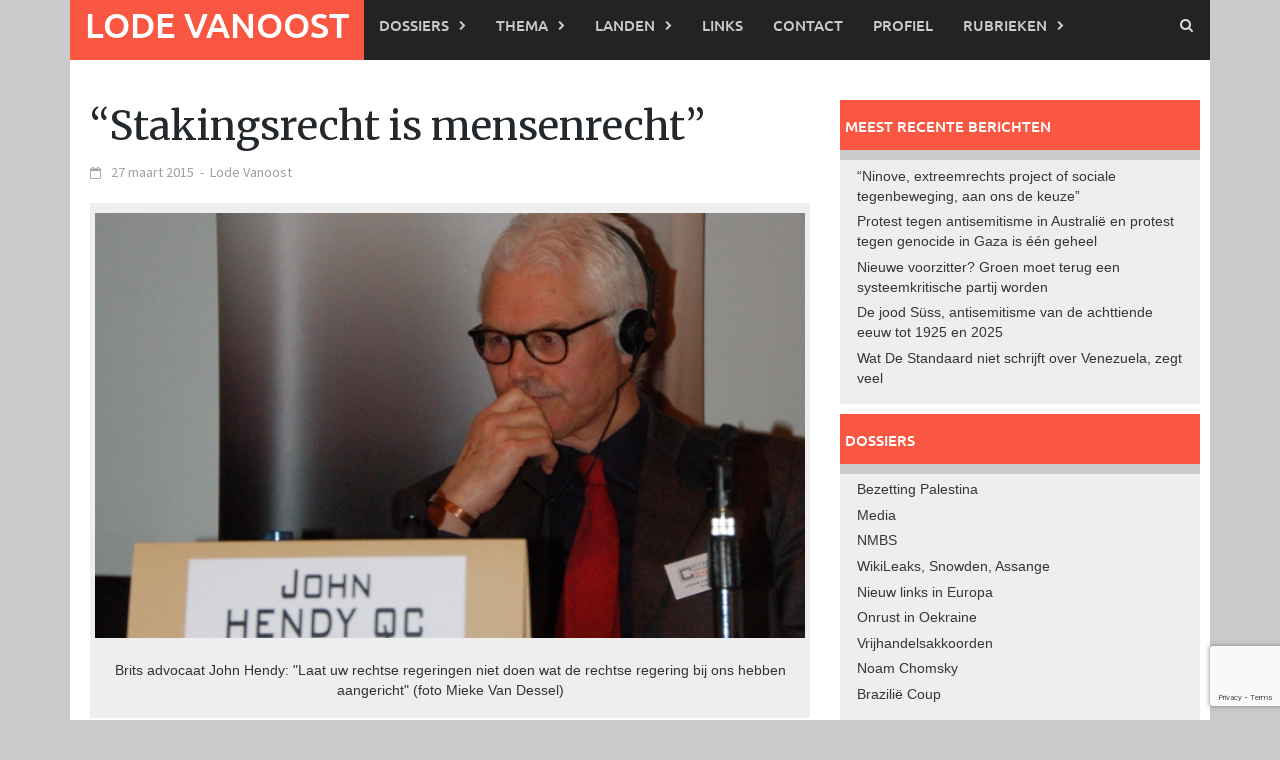

--- FILE ---
content_type: text/html; charset=UTF-8
request_url: http://www.lodevanoost.be/artikel/2015/03/27/stakingsrecht-is-mensenrecht/
body_size: 22628
content:
<!DOCTYPE html>
<html lang="nl-NL">
<head>
<meta charset="UTF-8">
<meta name="viewport" content="width=device-width, initial-scale=1">
<link rel="profile" href="http://gmpg.org/xfn/11">
<link rel="pingback" href="http://www.lodevanoost.be/LVO/xmlrpc.php">
<meta name='robots' content='index, follow, max-image-preview:large, max-snippet:-1, max-video-preview:-1' />

	<!-- This site is optimized with the Yoast SEO plugin v26.7 - https://yoast.com/wordpress/plugins/seo/ -->
	<title>“Stakingsrecht is mensenrecht” | Lode Vanoost</title>
	<link rel="canonical" href="https://www.lodevanoost.be/artikel/2015/03/27/stakingsrecht-is-mensenrecht/" />
	<meta property="og:locale" content="nl_NL" />
	<meta property="og:type" content="article" />
	<meta property="og:title" content="“Stakingsrecht is mensenrecht” | Lode Vanoost" />
	<meta property="og:description" content="Op vrijdag 20 maart organiseerde Progress Lawyers Network een colloquium over het stakingsrecht. Juristen en vakbondsleiders wisselden van gedachten over de actuele ontwikkeling" />
	<meta property="og:url" content="https://www.lodevanoost.be/artikel/2015/03/27/stakingsrecht-is-mensenrecht/" />
	<meta property="og:site_name" content="Lode Vanoost" />
	<meta property="article:publisher" content="https://www.facebook.com/lodevanoostpage/" />
	<meta property="article:published_time" content="2015-03-27T14:13:20+00:00" />
	<meta property="article:modified_time" content="2016-02-19T13:36:19+00:00" />
	<meta property="og:image" content="https://www.lodevanoost.be/LVO/wp-content/uploads/2015/06/John-Hendy.jpg" />
	<meta property="og:image:width" content="576" />
	<meta property="og:image:height" content="360" />
	<meta property="og:image:type" content="image/jpeg" />
	<meta name="author" content="Lode Vanoost" />
	<meta name="twitter:card" content="summary_large_image" />
	<meta name="twitter:creator" content="@lodevanoost" />
	<meta name="twitter:site" content="@lodevanoost" />
	<meta name="twitter:label1" content="Geschreven door" />
	<meta name="twitter:data1" content="Lode Vanoost" />
	<meta name="twitter:label2" content="Geschatte leestijd" />
	<meta name="twitter:data2" content="11 minuten" />
	<meta name="twitter:label3" content="Written by" />
	<meta name="twitter:data3" content="Lode Vanoost" />
	<script type="application/ld+json" class="yoast-schema-graph">{"@context":"https://schema.org","@graph":[{"@type":"Article","@id":"https://www.lodevanoost.be/artikel/2015/03/27/stakingsrecht-is-mensenrecht/#article","isPartOf":{"@id":"https://www.lodevanoost.be/artikel/2015/03/27/stakingsrecht-is-mensenrecht/"},"author":[{"@id":"https://www.lodevanoost.be/#/schema/person/image/04cf8e1361dcb8458b77e553b05c96e9"}],"headline":"“Stakingsrecht is mensenrecht”","datePublished":"2015-03-27T14:13:20+00:00","dateModified":"2016-02-19T13:36:19+00:00","mainEntityOfPage":{"@id":"https://www.lodevanoost.be/artikel/2015/03/27/stakingsrecht-is-mensenrecht/"},"wordCount":2169,"image":{"@id":"https://www.lodevanoost.be/artikel/2015/03/27/stakingsrecht-is-mensenrecht/#primaryimage"},"thumbnailUrl":"http://www.lodevanoost.be/LVO/wp-content/uploads/2015/06/John-Hendy.jpg","keywords":["Arbeidsrecht","Stakingsrecht"],"articleSection":["Algemeen"],"inLanguage":"nl-NL"},{"@type":"WebPage","@id":"https://www.lodevanoost.be/artikel/2015/03/27/stakingsrecht-is-mensenrecht/","url":"https://www.lodevanoost.be/artikel/2015/03/27/stakingsrecht-is-mensenrecht/","name":"“Stakingsrecht is mensenrecht” | Lode Vanoost","isPartOf":{"@id":"https://www.lodevanoost.be/#website"},"primaryImageOfPage":{"@id":"https://www.lodevanoost.be/artikel/2015/03/27/stakingsrecht-is-mensenrecht/#primaryimage"},"image":{"@id":"https://www.lodevanoost.be/artikel/2015/03/27/stakingsrecht-is-mensenrecht/#primaryimage"},"thumbnailUrl":"http://www.lodevanoost.be/LVO/wp-content/uploads/2015/06/John-Hendy.jpg","datePublished":"2015-03-27T14:13:20+00:00","dateModified":"2016-02-19T13:36:19+00:00","author":{"@id":"https://www.lodevanoost.be/#/schema/person/171738fd363644e0117816b506b75cda"},"breadcrumb":{"@id":"https://www.lodevanoost.be/artikel/2015/03/27/stakingsrecht-is-mensenrecht/#breadcrumb"},"inLanguage":"nl-NL","potentialAction":[{"@type":"ReadAction","target":["https://www.lodevanoost.be/artikel/2015/03/27/stakingsrecht-is-mensenrecht/"]}]},{"@type":"ImageObject","inLanguage":"nl-NL","@id":"https://www.lodevanoost.be/artikel/2015/03/27/stakingsrecht-is-mensenrecht/#primaryimage","url":"http://www.lodevanoost.be/LVO/wp-content/uploads/2015/06/John-Hendy.jpg","contentUrl":"http://www.lodevanoost.be/LVO/wp-content/uploads/2015/06/John-Hendy.jpg","width":576,"height":360,"caption":"Brits advocaat John Hendy: \"Laat uw rechtse regeringen niet doen wat de rechtse regering bij ons hebben aangericht\" (foto Mieke Van Dessel)"},{"@type":"BreadcrumbList","@id":"https://www.lodevanoost.be/artikel/2015/03/27/stakingsrecht-is-mensenrecht/#breadcrumb","itemListElement":[{"@type":"ListItem","position":1,"name":"Home","item":"https://www.lodevanoost.be/"},{"@type":"ListItem","position":2,"name":"“Stakingsrecht is mensenrecht”"}]},{"@type":"WebSite","@id":"https://www.lodevanoost.be/#website","url":"https://www.lodevanoost.be/","name":"Lode Vanoost","description":"","potentialAction":[{"@type":"SearchAction","target":{"@type":"EntryPoint","urlTemplate":"https://www.lodevanoost.be/?s={search_term_string}"},"query-input":{"@type":"PropertyValueSpecification","valueRequired":true,"valueName":"search_term_string"}}],"inLanguage":"nl-NL"},{"@type":"Person","@id":"https://www.lodevanoost.be/#/schema/person/image/04cf8e1361dcb8458b77e553b05c96e9","name":"Lode Vanoost","image":{"@type":"ImageObject","inLanguage":"nl-NL","@id":"https://www.lodevanoost.be/#/schema/person/image/817e94eccd9bbfbc5e6c16d17ad7f05c","url":"http://www.lodevanoost.be/LVO/wp-content/uploads/2016/01/Lode-Vanoost-150x150.jpg","contentUrl":"http://www.lodevanoost.be/LVO/wp-content/uploads/2016/01/Lode-Vanoost-150x150.jpg","width":150,"height":150,"caption":"Lode Vanoost"}}]}</script>
	<!-- / Yoast SEO plugin. -->


<link rel='dns-prefetch' href='//w.sharethis.com' />
<link rel="alternate" type="application/rss+xml" title="Lode Vanoost &raquo; feed" href="http://www.lodevanoost.be/feed/" />
<link rel="alternate" type="application/rss+xml" title="Lode Vanoost &raquo; reacties feed" href="http://www.lodevanoost.be/comments/feed/" />
<script type="text/javascript" id="wpp-js" src="http://www.lodevanoost.be/LVO/wp-content/plugins/wordpress-popular-posts/assets/js/wpp.min.js?ver=7.3.6" data-sampling="0" data-sampling-rate="100" data-api-url="http://www.lodevanoost.be/wp-json/wordpress-popular-posts" data-post-id="479" data-token="740cc896de" data-lang="0" data-debug="0"></script>
<link rel="alternate" title="oEmbed (JSON)" type="application/json+oembed" href="http://www.lodevanoost.be/wp-json/oembed/1.0/embed?url=http%3A%2F%2Fwww.lodevanoost.be%2Fartikel%2F2015%2F03%2F27%2Fstakingsrecht-is-mensenrecht%2F" />
<link rel="alternate" title="oEmbed (XML)" type="text/xml+oembed" href="http://www.lodevanoost.be/wp-json/oembed/1.0/embed?url=http%3A%2F%2Fwww.lodevanoost.be%2Fartikel%2F2015%2F03%2F27%2Fstakingsrecht-is-mensenrecht%2F&#038;format=xml" />
<style id='wp-img-auto-sizes-contain-inline-css' type='text/css'>
img:is([sizes=auto i],[sizes^="auto," i]){contain-intrinsic-size:3000px 1500px}
/*# sourceURL=wp-img-auto-sizes-contain-inline-css */
</style>
<style id='wp-emoji-styles-inline-css' type='text/css'>

	img.wp-smiley, img.emoji {
		display: inline !important;
		border: none !important;
		box-shadow: none !important;
		height: 1em !important;
		width: 1em !important;
		margin: 0 0.07em !important;
		vertical-align: -0.1em !important;
		background: none !important;
		padding: 0 !important;
	}
/*# sourceURL=wp-emoji-styles-inline-css */
</style>
<style id='wp-block-library-inline-css' type='text/css'>
:root{--wp-block-synced-color:#7a00df;--wp-block-synced-color--rgb:122,0,223;--wp-bound-block-color:var(--wp-block-synced-color);--wp-editor-canvas-background:#ddd;--wp-admin-theme-color:#007cba;--wp-admin-theme-color--rgb:0,124,186;--wp-admin-theme-color-darker-10:#006ba1;--wp-admin-theme-color-darker-10--rgb:0,107,160.5;--wp-admin-theme-color-darker-20:#005a87;--wp-admin-theme-color-darker-20--rgb:0,90,135;--wp-admin-border-width-focus:2px}@media (min-resolution:192dpi){:root{--wp-admin-border-width-focus:1.5px}}.wp-element-button{cursor:pointer}:root .has-very-light-gray-background-color{background-color:#eee}:root .has-very-dark-gray-background-color{background-color:#313131}:root .has-very-light-gray-color{color:#eee}:root .has-very-dark-gray-color{color:#313131}:root .has-vivid-green-cyan-to-vivid-cyan-blue-gradient-background{background:linear-gradient(135deg,#00d084,#0693e3)}:root .has-purple-crush-gradient-background{background:linear-gradient(135deg,#34e2e4,#4721fb 50%,#ab1dfe)}:root .has-hazy-dawn-gradient-background{background:linear-gradient(135deg,#faaca8,#dad0ec)}:root .has-subdued-olive-gradient-background{background:linear-gradient(135deg,#fafae1,#67a671)}:root .has-atomic-cream-gradient-background{background:linear-gradient(135deg,#fdd79a,#004a59)}:root .has-nightshade-gradient-background{background:linear-gradient(135deg,#330968,#31cdcf)}:root .has-midnight-gradient-background{background:linear-gradient(135deg,#020381,#2874fc)}:root{--wp--preset--font-size--normal:16px;--wp--preset--font-size--huge:42px}.has-regular-font-size{font-size:1em}.has-larger-font-size{font-size:2.625em}.has-normal-font-size{font-size:var(--wp--preset--font-size--normal)}.has-huge-font-size{font-size:var(--wp--preset--font-size--huge)}.has-text-align-center{text-align:center}.has-text-align-left{text-align:left}.has-text-align-right{text-align:right}.has-fit-text{white-space:nowrap!important}#end-resizable-editor-section{display:none}.aligncenter{clear:both}.items-justified-left{justify-content:flex-start}.items-justified-center{justify-content:center}.items-justified-right{justify-content:flex-end}.items-justified-space-between{justify-content:space-between}.screen-reader-text{border:0;clip-path:inset(50%);height:1px;margin:-1px;overflow:hidden;padding:0;position:absolute;width:1px;word-wrap:normal!important}.screen-reader-text:focus{background-color:#ddd;clip-path:none;color:#444;display:block;font-size:1em;height:auto;left:5px;line-height:normal;padding:15px 23px 14px;text-decoration:none;top:5px;width:auto;z-index:100000}html :where(.has-border-color){border-style:solid}html :where([style*=border-top-color]){border-top-style:solid}html :where([style*=border-right-color]){border-right-style:solid}html :where([style*=border-bottom-color]){border-bottom-style:solid}html :where([style*=border-left-color]){border-left-style:solid}html :where([style*=border-width]){border-style:solid}html :where([style*=border-top-width]){border-top-style:solid}html :where([style*=border-right-width]){border-right-style:solid}html :where([style*=border-bottom-width]){border-bottom-style:solid}html :where([style*=border-left-width]){border-left-style:solid}html :where(img[class*=wp-image-]){height:auto;max-width:100%}:where(figure){margin:0 0 1em}html :where(.is-position-sticky){--wp-admin--admin-bar--position-offset:var(--wp-admin--admin-bar--height,0px)}@media screen and (max-width:600px){html :where(.is-position-sticky){--wp-admin--admin-bar--position-offset:0px}}

/*# sourceURL=wp-block-library-inline-css */
</style><style id='global-styles-inline-css' type='text/css'>
:root{--wp--preset--aspect-ratio--square: 1;--wp--preset--aspect-ratio--4-3: 4/3;--wp--preset--aspect-ratio--3-4: 3/4;--wp--preset--aspect-ratio--3-2: 3/2;--wp--preset--aspect-ratio--2-3: 2/3;--wp--preset--aspect-ratio--16-9: 16/9;--wp--preset--aspect-ratio--9-16: 9/16;--wp--preset--color--black: #000000;--wp--preset--color--cyan-bluish-gray: #abb8c3;--wp--preset--color--white: #ffffff;--wp--preset--color--pale-pink: #f78da7;--wp--preset--color--vivid-red: #cf2e2e;--wp--preset--color--luminous-vivid-orange: #ff6900;--wp--preset--color--luminous-vivid-amber: #fcb900;--wp--preset--color--light-green-cyan: #7bdcb5;--wp--preset--color--vivid-green-cyan: #00d084;--wp--preset--color--pale-cyan-blue: #8ed1fc;--wp--preset--color--vivid-cyan-blue: #0693e3;--wp--preset--color--vivid-purple: #9b51e0;--wp--preset--gradient--vivid-cyan-blue-to-vivid-purple: linear-gradient(135deg,rgb(6,147,227) 0%,rgb(155,81,224) 100%);--wp--preset--gradient--light-green-cyan-to-vivid-green-cyan: linear-gradient(135deg,rgb(122,220,180) 0%,rgb(0,208,130) 100%);--wp--preset--gradient--luminous-vivid-amber-to-luminous-vivid-orange: linear-gradient(135deg,rgb(252,185,0) 0%,rgb(255,105,0) 100%);--wp--preset--gradient--luminous-vivid-orange-to-vivid-red: linear-gradient(135deg,rgb(255,105,0) 0%,rgb(207,46,46) 100%);--wp--preset--gradient--very-light-gray-to-cyan-bluish-gray: linear-gradient(135deg,rgb(238,238,238) 0%,rgb(169,184,195) 100%);--wp--preset--gradient--cool-to-warm-spectrum: linear-gradient(135deg,rgb(74,234,220) 0%,rgb(151,120,209) 20%,rgb(207,42,186) 40%,rgb(238,44,130) 60%,rgb(251,105,98) 80%,rgb(254,248,76) 100%);--wp--preset--gradient--blush-light-purple: linear-gradient(135deg,rgb(255,206,236) 0%,rgb(152,150,240) 100%);--wp--preset--gradient--blush-bordeaux: linear-gradient(135deg,rgb(254,205,165) 0%,rgb(254,45,45) 50%,rgb(107,0,62) 100%);--wp--preset--gradient--luminous-dusk: linear-gradient(135deg,rgb(255,203,112) 0%,rgb(199,81,192) 50%,rgb(65,88,208) 100%);--wp--preset--gradient--pale-ocean: linear-gradient(135deg,rgb(255,245,203) 0%,rgb(182,227,212) 50%,rgb(51,167,181) 100%);--wp--preset--gradient--electric-grass: linear-gradient(135deg,rgb(202,248,128) 0%,rgb(113,206,126) 100%);--wp--preset--gradient--midnight: linear-gradient(135deg,rgb(2,3,129) 0%,rgb(40,116,252) 100%);--wp--preset--font-size--small: 13px;--wp--preset--font-size--medium: 20px;--wp--preset--font-size--large: 36px;--wp--preset--font-size--x-large: 42px;--wp--preset--spacing--20: 0.44rem;--wp--preset--spacing--30: 0.67rem;--wp--preset--spacing--40: 1rem;--wp--preset--spacing--50: 1.5rem;--wp--preset--spacing--60: 2.25rem;--wp--preset--spacing--70: 3.38rem;--wp--preset--spacing--80: 5.06rem;--wp--preset--shadow--natural: 6px 6px 9px rgba(0, 0, 0, 0.2);--wp--preset--shadow--deep: 12px 12px 50px rgba(0, 0, 0, 0.4);--wp--preset--shadow--sharp: 6px 6px 0px rgba(0, 0, 0, 0.2);--wp--preset--shadow--outlined: 6px 6px 0px -3px rgb(255, 255, 255), 6px 6px rgb(0, 0, 0);--wp--preset--shadow--crisp: 6px 6px 0px rgb(0, 0, 0);}:where(.is-layout-flex){gap: 0.5em;}:where(.is-layout-grid){gap: 0.5em;}body .is-layout-flex{display: flex;}.is-layout-flex{flex-wrap: wrap;align-items: center;}.is-layout-flex > :is(*, div){margin: 0;}body .is-layout-grid{display: grid;}.is-layout-grid > :is(*, div){margin: 0;}:where(.wp-block-columns.is-layout-flex){gap: 2em;}:where(.wp-block-columns.is-layout-grid){gap: 2em;}:where(.wp-block-post-template.is-layout-flex){gap: 1.25em;}:where(.wp-block-post-template.is-layout-grid){gap: 1.25em;}.has-black-color{color: var(--wp--preset--color--black) !important;}.has-cyan-bluish-gray-color{color: var(--wp--preset--color--cyan-bluish-gray) !important;}.has-white-color{color: var(--wp--preset--color--white) !important;}.has-pale-pink-color{color: var(--wp--preset--color--pale-pink) !important;}.has-vivid-red-color{color: var(--wp--preset--color--vivid-red) !important;}.has-luminous-vivid-orange-color{color: var(--wp--preset--color--luminous-vivid-orange) !important;}.has-luminous-vivid-amber-color{color: var(--wp--preset--color--luminous-vivid-amber) !important;}.has-light-green-cyan-color{color: var(--wp--preset--color--light-green-cyan) !important;}.has-vivid-green-cyan-color{color: var(--wp--preset--color--vivid-green-cyan) !important;}.has-pale-cyan-blue-color{color: var(--wp--preset--color--pale-cyan-blue) !important;}.has-vivid-cyan-blue-color{color: var(--wp--preset--color--vivid-cyan-blue) !important;}.has-vivid-purple-color{color: var(--wp--preset--color--vivid-purple) !important;}.has-black-background-color{background-color: var(--wp--preset--color--black) !important;}.has-cyan-bluish-gray-background-color{background-color: var(--wp--preset--color--cyan-bluish-gray) !important;}.has-white-background-color{background-color: var(--wp--preset--color--white) !important;}.has-pale-pink-background-color{background-color: var(--wp--preset--color--pale-pink) !important;}.has-vivid-red-background-color{background-color: var(--wp--preset--color--vivid-red) !important;}.has-luminous-vivid-orange-background-color{background-color: var(--wp--preset--color--luminous-vivid-orange) !important;}.has-luminous-vivid-amber-background-color{background-color: var(--wp--preset--color--luminous-vivid-amber) !important;}.has-light-green-cyan-background-color{background-color: var(--wp--preset--color--light-green-cyan) !important;}.has-vivid-green-cyan-background-color{background-color: var(--wp--preset--color--vivid-green-cyan) !important;}.has-pale-cyan-blue-background-color{background-color: var(--wp--preset--color--pale-cyan-blue) !important;}.has-vivid-cyan-blue-background-color{background-color: var(--wp--preset--color--vivid-cyan-blue) !important;}.has-vivid-purple-background-color{background-color: var(--wp--preset--color--vivid-purple) !important;}.has-black-border-color{border-color: var(--wp--preset--color--black) !important;}.has-cyan-bluish-gray-border-color{border-color: var(--wp--preset--color--cyan-bluish-gray) !important;}.has-white-border-color{border-color: var(--wp--preset--color--white) !important;}.has-pale-pink-border-color{border-color: var(--wp--preset--color--pale-pink) !important;}.has-vivid-red-border-color{border-color: var(--wp--preset--color--vivid-red) !important;}.has-luminous-vivid-orange-border-color{border-color: var(--wp--preset--color--luminous-vivid-orange) !important;}.has-luminous-vivid-amber-border-color{border-color: var(--wp--preset--color--luminous-vivid-amber) !important;}.has-light-green-cyan-border-color{border-color: var(--wp--preset--color--light-green-cyan) !important;}.has-vivid-green-cyan-border-color{border-color: var(--wp--preset--color--vivid-green-cyan) !important;}.has-pale-cyan-blue-border-color{border-color: var(--wp--preset--color--pale-cyan-blue) !important;}.has-vivid-cyan-blue-border-color{border-color: var(--wp--preset--color--vivid-cyan-blue) !important;}.has-vivid-purple-border-color{border-color: var(--wp--preset--color--vivid-purple) !important;}.has-vivid-cyan-blue-to-vivid-purple-gradient-background{background: var(--wp--preset--gradient--vivid-cyan-blue-to-vivid-purple) !important;}.has-light-green-cyan-to-vivid-green-cyan-gradient-background{background: var(--wp--preset--gradient--light-green-cyan-to-vivid-green-cyan) !important;}.has-luminous-vivid-amber-to-luminous-vivid-orange-gradient-background{background: var(--wp--preset--gradient--luminous-vivid-amber-to-luminous-vivid-orange) !important;}.has-luminous-vivid-orange-to-vivid-red-gradient-background{background: var(--wp--preset--gradient--luminous-vivid-orange-to-vivid-red) !important;}.has-very-light-gray-to-cyan-bluish-gray-gradient-background{background: var(--wp--preset--gradient--very-light-gray-to-cyan-bluish-gray) !important;}.has-cool-to-warm-spectrum-gradient-background{background: var(--wp--preset--gradient--cool-to-warm-spectrum) !important;}.has-blush-light-purple-gradient-background{background: var(--wp--preset--gradient--blush-light-purple) !important;}.has-blush-bordeaux-gradient-background{background: var(--wp--preset--gradient--blush-bordeaux) !important;}.has-luminous-dusk-gradient-background{background: var(--wp--preset--gradient--luminous-dusk) !important;}.has-pale-ocean-gradient-background{background: var(--wp--preset--gradient--pale-ocean) !important;}.has-electric-grass-gradient-background{background: var(--wp--preset--gradient--electric-grass) !important;}.has-midnight-gradient-background{background: var(--wp--preset--gradient--midnight) !important;}.has-small-font-size{font-size: var(--wp--preset--font-size--small) !important;}.has-medium-font-size{font-size: var(--wp--preset--font-size--medium) !important;}.has-large-font-size{font-size: var(--wp--preset--font-size--large) !important;}.has-x-large-font-size{font-size: var(--wp--preset--font-size--x-large) !important;}
/*# sourceURL=global-styles-inline-css */
</style>

<style id='classic-theme-styles-inline-css' type='text/css'>
/*! This file is auto-generated */
.wp-block-button__link{color:#fff;background-color:#32373c;border-radius:9999px;box-shadow:none;text-decoration:none;padding:calc(.667em + 2px) calc(1.333em + 2px);font-size:1.125em}.wp-block-file__button{background:#32373c;color:#fff;text-decoration:none}
/*# sourceURL=/wp-includes/css/classic-themes.min.css */
</style>
<link rel='stylesheet' id='mpp_gutenberg-css' href='http://www.lodevanoost.be/LVO/wp-content/plugins/metronet-profile-picture/dist/blocks.style.build.css?ver=2.6.3' type='text/css' media='all' />
<link rel='stylesheet' id='contact-form-7-css' href='http://www.lodevanoost.be/LVO/wp-content/plugins/contact-form-7/includes/css/styles.css?ver=6.1.4' type='text/css' media='all' />
<link rel='stylesheet' id='wordpress-popular-posts-css-css' href='http://www.lodevanoost.be/LVO/wp-content/plugins/wordpress-popular-posts/assets/css/wpp.css?ver=7.3.6' type='text/css' media='all' />
<link rel='stylesheet' id='parent-style-css' href='http://www.lodevanoost.be/LVO/wp-content/themes/awaken/style.css?ver=de63825c56212700b5480abe561aa396' type='text/css' media='all' />
<link rel='stylesheet' id='awaken-font-awesome-css' href='http://www.lodevanoost.be/LVO/wp-content/themes/awaken/css/font-awesome.min.css?ver=4.4.0' type='text/css' media='all' />
<link rel='stylesheet' id='bootstrap.css-css' href='http://www.lodevanoost.be/LVO/wp-content/themes/awaken/css/bootstrap.min.css?ver=all' type='text/css' media='all' />
<link rel='stylesheet' id='awaken-style-css' href='http://www.lodevanoost.be/LVO/wp-content/themes/LVO/style.css?ver=0.0.1' type='text/css' media='all' />
<link rel='stylesheet' id='awaken-fonts-css' href='http://www.lodevanoost.be/LVO/wp-content/themes/awaken/css/fonts.css' type='text/css' media='all' />
<link rel='stylesheet' id='wpb-googleFonts-css' href='https://fonts.googleapis.com/css?family=Merriweather%3A400%2C400i%2C700%2C700i&#038;ver=de63825c56212700b5480abe561aa396' type='text/css' media='all' />
<link rel='stylesheet' id='avhec-widget-css' href='http://www.lodevanoost.be/LVO/wp-content/plugins/extended-categories-widget/4.2/css/avh-ec.widget.css?ver=3.10.0-dev.1' type='text/css' media='all' />
<script type="text/javascript" src="http://www.lodevanoost.be/LVO/wp-includes/js/jquery/jquery.min.js?ver=3.7.1" id="jquery-core-js"></script>
<script type="text/javascript" src="http://www.lodevanoost.be/LVO/wp-includes/js/jquery/jquery-migrate.min.js?ver=3.4.1" id="jquery-migrate-js"></script>
<script type="text/javascript" src="http://www.lodevanoost.be/LVO/wp-content/plugins/fd-footnotes/fdfootnotes.js?ver=1.34" id="fdfootnote_script-js"></script>
<script id='st_insights_js' type="text/javascript" src="http://w.sharethis.com/button/st_insights.js?publisher=eba0f3ba-f9ab-408c-bc68-c28af5afe749&amp;product=feather&amp;ver=1762880382" id="feather-sharethis-js"></script>
<link rel="https://api.w.org/" href="http://www.lodevanoost.be/wp-json/" /><link rel="alternate" title="JSON" type="application/json" href="http://www.lodevanoost.be/wp-json/wp/v2/posts/479" /><link rel="EditURI" type="application/rsd+xml" title="RSD" href="http://www.lodevanoost.be/LVO/xmlrpc.php?rsd" />

<link rel='shortlink' href='http://www.lodevanoost.be/?p=479' />
            <style id="wpp-loading-animation-styles">@-webkit-keyframes bgslide{from{background-position-x:0}to{background-position-x:-200%}}@keyframes bgslide{from{background-position-x:0}to{background-position-x:-200%}}.wpp-widget-block-placeholder,.wpp-shortcode-placeholder{margin:0 auto;width:60px;height:3px;background:#dd3737;background:linear-gradient(90deg,#dd3737 0%,#571313 10%,#dd3737 100%);background-size:200% auto;border-radius:3px;-webkit-animation:bgslide 1s infinite linear;animation:bgslide 1s infinite linear}</style>
            <style></style>
<style type="text/css"></style>
<style>
.synved-social-resolution-single {
display: inline-block;
}
.synved-social-resolution-normal {
display: inline-block;
}
.synved-social-resolution-hidef {
display: none;
}

@media only screen and (min--moz-device-pixel-ratio: 2),
only screen and (-o-min-device-pixel-ratio: 2/1),
only screen and (-webkit-min-device-pixel-ratio: 2),
only screen and (min-device-pixel-ratio: 2),
only screen and (min-resolution: 2dppx),
only screen and (min-resolution: 192dpi) {
	.synved-social-resolution-normal {
	display: none;
	}
	.synved-social-resolution-hidef {
	display: inline-block;
	}
}
</style>		<style type="text/css" id="wp-custom-css">
			/*
Welkom bij aangepaste CSS!

Om te zien hoe CSS in elkaar steekt, ga je naar http://wp.me/PEmnE-Bt
*/
.clearfoto {
	clear: both;
}

.single-entry-title {
	font-family: 'Ubuntu', sans-serif;
	color: #776D4B;
	margin-bottom: 1rem;
	font-size: 5rem;
	font-weight: 400;
}

.entry-content h4, .entry-content h3, .entry-content h2 {
	font-family: 'Ubuntu', sans-serif;
	margin: 4rem 0 2rem;
	color: #776D4B;
	font-size: 3rem;
}

.genpost-featured-image img[src$="../artikel-uitpers.png"] {
	display: none;
}

/*FEATURED IMAGES*/
.afp-title {
	background: none !important;
}

/*SLIDER*/
h1.awaken-slider-title a:hover {
	color: #FFF !important;
}

/*MOBILE SITE*/
@media only screen and (max-device-width: 768px) {
	ul.slides {
		padding: 0 !important;
		margin: 0 !important;
		border: 0 !important;
		width: 372px !important;
	}
}		</style>
		</head>

<body class="wp-singular post-template-default single single-post postid-479 single-format-standard wp-embed-responsive wp-theme-awaken wp-child-theme-LVO group-blog">
<div id="page" class="hfeed site">
	<a class="skip-link screen-reader-text" href="#content">Ga naar de inhoud</a>
	<header id="masthead" class="site-header" role="banner">
		
	
	<div class="site-branding">
		<div class="container">
			<div class="site-brand-container">
										<div class="site-title-text">
							<h1 class="site-title"><a href="http://www.lodevanoost.be/" rel="home">Lode Vanoost</a></h1>
							<h2 class="site-description"></h2>
						</div>
							</div><!-- .site-brand-container -->
						
		</div>
	</div>

	<div class="container">
		<div class="awaken-navigation-container">
			<nav id="site-navigation" class="main-navigation cl-effect-10" role="navigation">
				<div class="menu-hoofdmenu-container"><ul id="menu-hoofdmenu" class="menu"><li id="menu-item-10021" class="menu-item menu-item-type-custom menu-item-object-custom menu-item-home menu-item-10021"><a href="http://www.lodevanoost.be/">Lode Vanoost</a></li>
<li id="menu-item-6264" class="menu-item menu-item-type-taxonomy menu-item-object-category menu-item-has-children menu-item-6264"><a href="http://www.lodevanoost.be/artikel/category/dossiers/">Dossiers</a>
<ul class="sub-menu">
	<li id="menu-item-6265" class="menu-item menu-item-type-taxonomy menu-item-object-category menu-item-6265"><a href="http://www.lodevanoost.be/artikel/category/dossiers/bezetting-palestina/">Bezetting Palestina</a></li>
	<li id="menu-item-6267" class="menu-item menu-item-type-taxonomy menu-item-object-category menu-item-6267"><a href="http://www.lodevanoost.be/artikel/category/dossiers/conflict-in-syrie/">Conflict in Syrië</a></li>
	<li id="menu-item-4022" class="menu-item menu-item-type-taxonomy menu-item-object-category menu-item-4022"><a href="http://www.lodevanoost.be/artikel/category/dossiers/media/">Media</a></li>
	<li id="menu-item-6269" class="menu-item menu-item-type-taxonomy menu-item-object-category menu-item-6269"><a href="http://www.lodevanoost.be/artikel/category/dossiers/nieuw-links-in-europa/">Nieuw links in Europa</a></li>
	<li id="menu-item-6270" class="menu-item menu-item-type-taxonomy menu-item-object-category menu-item-6270"><a href="http://www.lodevanoost.be/artikel/category/dossiers/nmbs/">NMBS</a></li>
	<li id="menu-item-6272" class="menu-item menu-item-type-taxonomy menu-item-object-category menu-item-6272"><a href="http://www.lodevanoost.be/artikel/category/dossiers/noam-chomsky/">Noam Chomsky</a></li>
	<li id="menu-item-6276" class="menu-item menu-item-type-taxonomy menu-item-object-category menu-item-6276"><a href="http://www.lodevanoost.be/artikel/category/dossiers/onrust-in-oekraine/">Onrust in Oekraine</a></li>
	<li id="menu-item-6275" class="menu-item menu-item-type-taxonomy menu-item-object-category menu-item-6275"><a href="http://www.lodevanoost.be/artikel/category/dossiers/vrijhandelsakkoorden/">TTIP &#8211; Vrijhandelsakkoorden</a></li>
	<li id="menu-item-6268" class="menu-item menu-item-type-taxonomy menu-item-object-category menu-item-6268"><a href="http://www.lodevanoost.be/artikel/category/dossiers/wikileaks-snowden-assange/">WikiLeaks, Snowden, Assange</a></li>
</ul>
</li>
<li id="menu-item-4024" class="menu-item menu-item-type-taxonomy menu-item-object-category menu-item-has-children menu-item-4024"><a href="http://www.lodevanoost.be/artikel/category/thema/">Thema</a>
<ul class="sub-menu">
	<li id="menu-item-6872" class="menu-item menu-item-type-taxonomy menu-item-object-category menu-item-has-children menu-item-6872"><a href="http://www.lodevanoost.be/artikel/category/thema/economie/">Economie</a>
	<ul class="sub-menu">
		<li id="menu-item-4017" class="menu-item menu-item-type-taxonomy menu-item-object-category menu-item-4017"><a href="http://www.lodevanoost.be/artikel/category/thema/banken/">Banken</a></li>
		<li id="menu-item-6274" class="menu-item menu-item-type-taxonomy menu-item-object-category menu-item-6274"><a href="http://www.lodevanoost.be/artikel/category/dossiers/schuldcrisis/">Schuldcrisis</a></li>
	</ul>
</li>
	<li id="menu-item-4018" class="menu-item menu-item-type-taxonomy menu-item-object-category menu-item-4018"><a href="http://www.lodevanoost.be/artikel/category/thema/ecologie/">Ecologie</a></li>
	<li id="menu-item-4019" class="menu-item menu-item-type-taxonomy menu-item-object-category menu-item-4019"><a href="http://www.lodevanoost.be/artikel/category/thema/fascisme-en-nazisme/">Fascisme en nazisme</a></li>
	<li id="menu-item-7615" class="menu-item menu-item-type-taxonomy menu-item-object-category menu-item-7615"><a href="http://www.lodevanoost.be/artikel/category/thema/geschiedenis/">Geschiedenis</a></li>
	<li id="menu-item-4020" class="menu-item menu-item-type-taxonomy menu-item-object-category menu-item-4020"><a href="http://www.lodevanoost.be/artikel/category/thema/gezondheidszorg/">Gezondheidszorg</a></li>
	<li id="menu-item-7624" class="menu-item menu-item-type-taxonomy menu-item-object-category menu-item-7624"><a href="http://www.lodevanoost.be/artikel/category/thema/justitie/">Justitie</a></li>
	<li id="menu-item-4021" class="menu-item menu-item-type-taxonomy menu-item-object-category menu-item-4021"><a href="http://www.lodevanoost.be/artikel/category/thema/landbouw/">Landbouw</a></li>
	<li id="menu-item-4029" class="menu-item menu-item-type-taxonomy menu-item-object-category menu-item-4029"><a href="http://www.lodevanoost.be/artikel/category/thema/mensenrechten/">Mensenrechten</a></li>
	<li id="menu-item-4023" class="menu-item menu-item-type-taxonomy menu-item-object-category menu-item-4023"><a href="http://www.lodevanoost.be/artikel/category/thema/racisme/">Racisme</a></li>
	<li id="menu-item-4025" class="menu-item menu-item-type-taxonomy menu-item-object-category menu-item-4025"><a href="http://www.lodevanoost.be/artikel/category/thema/repressie/">Repressie</a></li>
	<li id="menu-item-4026" class="menu-item menu-item-type-taxonomy menu-item-object-category menu-item-4026"><a href="http://www.lodevanoost.be/artikel/category/thema/sociale-strijd/">Sociale strijd</a></li>
	<li id="menu-item-4027" class="menu-item menu-item-type-taxonomy menu-item-object-category menu-item-4027"><a href="http://www.lodevanoost.be/artikel/category/thema/uitbuiting/">Uitbuiting</a></li>
	<li id="menu-item-4028" class="menu-item menu-item-type-taxonomy menu-item-object-category menu-item-4028"><a href="http://www.lodevanoost.be/artikel/category/thema/vluchtelingen/">Vluchtelingen</a></li>
	<li id="menu-item-4016" class="menu-item menu-item-type-taxonomy menu-item-object-category menu-item-4016"><a href="http://www.lodevanoost.be/artikel/category/thema/vrede/">Vrede</a></li>
</ul>
</li>
<li id="menu-item-3936" class="menu-item menu-item-type-taxonomy menu-item-object-category menu-item-has-children menu-item-3936"><a href="http://www.lodevanoost.be/artikel/category/landen/">Landen</a>
<ul class="sub-menu">
	<li id="menu-item-3952" class="menu-item menu-item-type-taxonomy menu-item-object-category menu-item-has-children menu-item-3952"><a href="http://www.lodevanoost.be/artikel/category/landen/afrika/">Afrika</a>
	<ul class="sub-menu">
		<li id="menu-item-3957" class="menu-item menu-item-type-taxonomy menu-item-object-category menu-item-3957"><a href="http://www.lodevanoost.be/artikel/category/landen/afrika/angola/">Angola</a></li>
		<li id="menu-item-3958" class="menu-item menu-item-type-taxonomy menu-item-object-category menu-item-3958"><a href="http://www.lodevanoost.be/artikel/category/landen/afrika/burkina-faso/">Burkina Faso</a></li>
		<li id="menu-item-3959" class="menu-item menu-item-type-taxonomy menu-item-object-category menu-item-3959"><a href="http://www.lodevanoost.be/artikel/category/landen/afrika/burundi/">Burundi</a></li>
		<li id="menu-item-3960" class="menu-item menu-item-type-taxonomy menu-item-object-category menu-item-3960"><a href="http://www.lodevanoost.be/artikel/category/landen/afrika/centraal-afrikaanse-republiek/">Centraal-Afrikaanse Republiek</a></li>
		<li id="menu-item-3961" class="menu-item menu-item-type-taxonomy menu-item-object-category menu-item-3961"><a href="http://www.lodevanoost.be/artikel/category/landen/afrika/congo/">Congo</a></li>
		<li id="menu-item-3950" class="menu-item menu-item-type-taxonomy menu-item-object-category menu-item-3950"><a href="http://www.lodevanoost.be/artikel/category/landen/afrika/nigeria/">Nigeria</a></li>
		<li id="menu-item-3976" class="menu-item menu-item-type-taxonomy menu-item-object-category menu-item-3976"><a href="http://www.lodevanoost.be/artikel/category/landen/afrika/rwanda/">Rwanda</a></li>
		<li id="menu-item-3977" class="menu-item menu-item-type-taxonomy menu-item-object-category menu-item-3977"><a href="http://www.lodevanoost.be/artikel/category/landen/afrika/zuid-afrika/">Zuid-Afrika</a></li>
	</ul>
</li>
	<li id="menu-item-6787" class="menu-item menu-item-type-taxonomy menu-item-object-category menu-item-6787"><a href="http://www.lodevanoost.be/artikel/category/landen/australie/">Australië</a></li>
	<li id="menu-item-3953" class="menu-item menu-item-type-taxonomy menu-item-object-category menu-item-has-children menu-item-3953"><a href="http://www.lodevanoost.be/artikel/category/landen/azie/">Azië</a>
	<ul class="sub-menu">
		<li id="menu-item-6786" class="menu-item menu-item-type-taxonomy menu-item-object-category menu-item-6786"><a href="http://www.lodevanoost.be/artikel/category/landen/azie/afghanistan/">Afghanistan</a></li>
		<li id="menu-item-3969" class="menu-item menu-item-type-taxonomy menu-item-object-category menu-item-3969"><a href="http://www.lodevanoost.be/artikel/category/landen/azie/bangladesh/">Bangladesh</a></li>
		<li id="menu-item-3955" class="menu-item menu-item-type-taxonomy menu-item-object-category menu-item-3955"><a href="http://www.lodevanoost.be/artikel/category/landen/azie/china/">China</a></li>
		<li id="menu-item-3937" class="menu-item menu-item-type-taxonomy menu-item-object-category menu-item-3937"><a href="http://www.lodevanoost.be/artikel/category/landen/azie/indie/">Indië</a></li>
		<li id="menu-item-4806" class="menu-item menu-item-type-taxonomy menu-item-object-category menu-item-4806"><a href="http://www.lodevanoost.be/artikel/category/landen/azie/japan/">Japan</a></li>
		<li id="menu-item-3951" class="menu-item menu-item-type-taxonomy menu-item-object-category menu-item-3951"><a href="http://www.lodevanoost.be/artikel/category/landen/azie/oost-timor/">Oost-Timor</a></li>
		<li id="menu-item-6792" class="menu-item menu-item-type-taxonomy menu-item-object-category menu-item-6792"><a href="http://www.lodevanoost.be/artikel/category/landen/azie/pakistan/">Pakistan</a></li>
	</ul>
</li>
	<li id="menu-item-3954" class="menu-item menu-item-type-taxonomy menu-item-object-category menu-item-has-children menu-item-3954"><a href="http://www.lodevanoost.be/artikel/category/landen/belgie/">België</a>
	<ul class="sub-menu">
		<li id="menu-item-6873" class="menu-item menu-item-type-taxonomy menu-item-object-category menu-item-6873"><a href="http://www.lodevanoost.be/artikel/category/landen/belgie/besparingspolitiek/">Besparingspolitiek</a></li>
		<li id="menu-item-6877" class="menu-item menu-item-type-taxonomy menu-item-object-category menu-item-6877"><a href="http://www.lodevanoost.be/artikel/category/landen/belgie/ps/">PS</a></li>
		<li id="menu-item-6875" class="menu-item menu-item-type-taxonomy menu-item-object-category menu-item-6875"><a href="http://www.lodevanoost.be/artikel/category/landen/belgie/nva/">NVA</a></li>
		<li id="menu-item-6878" class="menu-item menu-item-type-taxonomy menu-item-object-category menu-item-6878"><a href="http://www.lodevanoost.be/artikel/category/landen/belgie/verkiezingen-2014/">Verkiezingen 2014</a></li>
	</ul>
</li>
	<li id="menu-item-4368" class="menu-item menu-item-type-taxonomy menu-item-object-category menu-item-4368"><a href="http://www.lodevanoost.be/artikel/category/landen/canada/">Canada</a></li>
	<li id="menu-item-6784" class="menu-item menu-item-type-taxonomy menu-item-object-category menu-item-has-children menu-item-6784"><a href="http://www.lodevanoost.be/artikel/category/landen/centraal-amerika/">Centraal-Amerika</a>
	<ul class="sub-menu">
		<li id="menu-item-3967" class="menu-item menu-item-type-taxonomy menu-item-object-category menu-item-3967"><a href="http://www.lodevanoost.be/artikel/category/landen/centraal-amerika/cuba/">Cuba</a></li>
		<li id="menu-item-3968" class="menu-item menu-item-type-taxonomy menu-item-object-category menu-item-3968"><a href="http://www.lodevanoost.be/artikel/category/landen/centraal-amerika/el-salvador/">El Salvador</a></li>
		<li id="menu-item-3939" class="menu-item menu-item-type-taxonomy menu-item-object-category menu-item-3939"><a href="http://www.lodevanoost.be/artikel/category/landen/centraal-amerika/haiti/">Haïti</a></li>
		<li id="menu-item-3988" class="menu-item menu-item-type-taxonomy menu-item-object-category menu-item-3988"><a href="http://www.lodevanoost.be/artikel/category/landen/centraal-amerika/guatemala/">Guatemala</a></li>
		<li id="menu-item-3940" class="menu-item menu-item-type-taxonomy menu-item-object-category menu-item-3940"><a href="http://www.lodevanoost.be/artikel/category/landen/centraal-amerika/honduras/">Honduras</a></li>
	</ul>
</li>
	<li id="menu-item-3938" class="menu-item menu-item-type-taxonomy menu-item-object-category menu-item-has-children menu-item-3938"><a href="http://www.lodevanoost.be/artikel/category/landen/latijns-amerika/">Latijns-Amerika</a>
	<ul class="sub-menu">
		<li id="menu-item-3962" class="menu-item menu-item-type-taxonomy menu-item-object-category menu-item-3962"><a href="http://www.lodevanoost.be/artikel/category/landen/latijns-amerika/argentinie/">Argentinië</a></li>
		<li id="menu-item-3963" class="menu-item menu-item-type-taxonomy menu-item-object-category menu-item-3963"><a href="http://www.lodevanoost.be/artikel/category/landen/latijns-amerika/bolivie/">Bolivië</a></li>
		<li id="menu-item-3964" class="menu-item menu-item-type-taxonomy menu-item-object-category menu-item-3964"><a href="http://www.lodevanoost.be/artikel/category/landen/latijns-amerika/brazilie/">Brazilië</a></li>
		<li id="menu-item-3965" class="menu-item menu-item-type-taxonomy menu-item-object-category menu-item-3965"><a href="http://www.lodevanoost.be/artikel/category/landen/latijns-amerika/chili/">Chili</a></li>
		<li id="menu-item-3966" class="menu-item menu-item-type-taxonomy menu-item-object-category menu-item-3966"><a href="http://www.lodevanoost.be/artikel/category/landen/latijns-amerika/colombia/">Colombia</a></li>
		<li id="menu-item-6789" class="menu-item menu-item-type-taxonomy menu-item-object-category menu-item-6789"><a href="http://www.lodevanoost.be/artikel/category/landen/latijns-amerika/paraguay/">Paraguay</a></li>
		<li id="menu-item-6876" class="menu-item menu-item-type-taxonomy menu-item-object-category menu-item-6876"><a href="http://www.lodevanoost.be/artikel/category/landen/latijns-amerika/uruguay/">Uruguay</a></li>
		<li id="menu-item-3982" class="menu-item menu-item-type-taxonomy menu-item-object-category menu-item-3982"><a href="http://www.lodevanoost.be/artikel/category/landen/latijns-amerika/venezuela/">Venezuela</a></li>
	</ul>
</li>
	<li id="menu-item-3956" class="menu-item menu-item-type-taxonomy menu-item-object-category menu-item-has-children menu-item-3956"><a href="http://www.lodevanoost.be/artikel/category/landen/europa/">Europa</a>
	<ul class="sub-menu">
		<li id="menu-item-4369" class="menu-item menu-item-type-taxonomy menu-item-object-category menu-item-4369"><a href="http://www.lodevanoost.be/artikel/category/landen/europa/cyprus/">Cyprus</a></li>
		<li id="menu-item-3970" class="menu-item menu-item-type-taxonomy menu-item-object-category menu-item-3970"><a href="http://www.lodevanoost.be/artikel/category/landen/europa/duitsland/">Duitsland</a></li>
		<li id="menu-item-3971" class="menu-item menu-item-type-taxonomy menu-item-object-category menu-item-3971"><a href="http://www.lodevanoost.be/artikel/category/landen/europa/frankrijk/">Frankrijk</a></li>
		<li id="menu-item-3947" class="menu-item menu-item-type-taxonomy menu-item-object-category menu-item-3947"><a href="http://www.lodevanoost.be/artikel/category/landen/europa/griekenland/">Griekenland</a></li>
		<li id="menu-item-3948" class="menu-item menu-item-type-taxonomy menu-item-object-category menu-item-3948"><a href="http://www.lodevanoost.be/artikel/category/landen/europa/groot-brittanie/">Groot-Brittanië</a></li>
		<li id="menu-item-6791" class="menu-item menu-item-type-taxonomy menu-item-object-category menu-item-6791"><a href="http://www.lodevanoost.be/artikel/category/landen/europa/polen/">Polen</a></li>
		<li id="menu-item-3949" class="menu-item menu-item-type-taxonomy menu-item-object-category menu-item-3949"><a href="http://www.lodevanoost.be/artikel/category/landen/europa/portugal/">Portugal</a></li>
		<li id="menu-item-3981" class="menu-item menu-item-type-taxonomy menu-item-object-category menu-item-3981"><a href="http://www.lodevanoost.be/artikel/category/landen/europa/spanje/">Spanje</a></li>
	</ul>
</li>
	<li id="menu-item-6785" class="menu-item menu-item-type-taxonomy menu-item-object-category menu-item-has-children menu-item-6785"><a href="http://www.lodevanoost.be/artikel/category/landen/maghreb-landen/">Maghreb-landen</a>
	<ul class="sub-menu">
		<li id="menu-item-3972" class="menu-item menu-item-type-taxonomy menu-item-object-category menu-item-3972"><a href="http://www.lodevanoost.be/artikel/category/landen/maghreb-landen/egypte/">Egypte</a></li>
		<li id="menu-item-4805" class="menu-item menu-item-type-taxonomy menu-item-object-category menu-item-4805"><a href="http://www.lodevanoost.be/artikel/category/landen/maghreb-landen/libie/">Libië</a></li>
		<li id="menu-item-4833" class="menu-item menu-item-type-taxonomy menu-item-object-category menu-item-4833"><a href="http://www.lodevanoost.be/artikel/category/landen/maghreb-landen/tunesie/">Tunesië</a></li>
	</ul>
</li>
	<li id="menu-item-3941" class="menu-item menu-item-type-taxonomy menu-item-object-category menu-item-has-children menu-item-3941"><a href="http://www.lodevanoost.be/artikel/category/landen/midden-oosten/">Midden-Oosten</a>
	<ul class="sub-menu">
		<li id="menu-item-3942" class="menu-item menu-item-type-taxonomy menu-item-object-category menu-item-3942"><a href="http://www.lodevanoost.be/artikel/category/landen/midden-oosten/irak/">Irak</a></li>
		<li id="menu-item-3943" class="menu-item menu-item-type-taxonomy menu-item-object-category menu-item-3943"><a href="http://www.lodevanoost.be/artikel/category/landen/midden-oosten/iran/">Iran</a></li>
		<li id="menu-item-3944" class="menu-item menu-item-type-taxonomy menu-item-object-category menu-item-3944"><a href="http://www.lodevanoost.be/artikel/category/landen/midden-oosten/israel/">Israël</a></li>
		<li id="menu-item-3945" class="menu-item menu-item-type-taxonomy menu-item-object-category menu-item-3945"><a href="http://www.lodevanoost.be/artikel/category/landen/midden-oosten/jemen/">Jemen</a></li>
		<li id="menu-item-3946" class="menu-item menu-item-type-taxonomy menu-item-object-category menu-item-3946"><a href="http://www.lodevanoost.be/artikel/category/landen/midden-oosten/palestina/">Palestina</a></li>
		<li id="menu-item-3978" class="menu-item menu-item-type-taxonomy menu-item-object-category menu-item-3978"><a href="http://www.lodevanoost.be/artikel/category/landen/midden-oosten/saoedi-arabie/">Saoedi-Arabië</a></li>
		<li id="menu-item-3979" class="menu-item menu-item-type-taxonomy menu-item-object-category menu-item-3979"><a href="http://www.lodevanoost.be/artikel/category/landen/midden-oosten/syrie/">Syrië</a></li>
		<li id="menu-item-3980" class="menu-item menu-item-type-taxonomy menu-item-object-category menu-item-3980"><a href="http://www.lodevanoost.be/artikel/category/landen/midden-oosten/turkije/">Turkije</a></li>
	</ul>
</li>
	<li id="menu-item-3973" class="menu-item menu-item-type-taxonomy menu-item-object-category menu-item-3973"><a href="http://www.lodevanoost.be/artikel/category/landen/rusland/">Rusland</a></li>
	<li id="menu-item-3974" class="menu-item menu-item-type-taxonomy menu-item-object-category menu-item-3974"><a href="http://www.lodevanoost.be/artikel/category/landen/verenigde-naties/">Verenigde Naties</a></li>
	<li id="menu-item-3975" class="menu-item menu-item-type-taxonomy menu-item-object-category menu-item-3975"><a href="http://www.lodevanoost.be/artikel/category/landen/verenigde-staten/">Verenigde Staten</a></li>
</ul>
</li>
<li id="menu-item-484" class="menu-item menu-item-type-post_type menu-item-object-page menu-item-484"><a href="http://www.lodevanoost.be/links/">Links</a></li>
<li id="menu-item-6414" class="menu-item menu-item-type-post_type menu-item-object-page menu-item-6414"><a href="http://www.lodevanoost.be/contacteer-lode-vanoost/">Contact</a></li>
<li id="menu-item-6561" class="menu-item menu-item-type-post_type menu-item-object-post menu-item-6561"><a href="http://www.lodevanoost.be/artikel/2016/01/01/profiel-lode-vanoost/">Profiel</a></li>
<li id="menu-item-7614" class="menu-item menu-item-type-custom menu-item-object-custom menu-item-has-children menu-item-7614"><a href="#">Rubrieken</a>
<ul class="sub-menu">
	<li id="menu-item-6678" class="menu-item menu-item-type-taxonomy menu-item-object-rubrieken menu-item-6678"><a href="http://www.lodevanoost.be/artikel/rubrieken/analyses/">Analyses</a></li>
	<li id="menu-item-6664" class="menu-item menu-item-type-taxonomy menu-item-object-rubrieken menu-item-6664"><a href="http://www.lodevanoost.be/artikel/rubrieken/boekrecensies/">Boekrecensies</a></li>
	<li id="menu-item-6665" class="menu-item menu-item-type-taxonomy menu-item-object-rubrieken menu-item-6665"><a href="http://www.lodevanoost.be/artikel/rubrieken/films-en-documentaires/">Films en documentaires</a></li>
	<li id="menu-item-6666" class="menu-item menu-item-type-taxonomy menu-item-object-rubrieken menu-item-6666"><a href="http://www.lodevanoost.be/artikel/rubrieken/in-memoriam/">In memoriam</a></li>
	<li id="menu-item-6677" class="menu-item menu-item-type-taxonomy menu-item-object-rubrieken menu-item-6677"><a href="http://www.lodevanoost.be/artikel/rubrieken/interviews/">Interviews</a></li>
	<li id="menu-item-6663" class="menu-item menu-item-type-taxonomy menu-item-object-rubrieken menu-item-6663"><a href="http://www.lodevanoost.be/artikel/rubrieken/kort/">Kort</a></li>
	<li id="menu-item-6657" class="menu-item menu-item-type-taxonomy menu-item-object-rubrieken menu-item-6657"><a href="http://www.lodevanoost.be/artikel/rubrieken/long-reads/">Long-reads</a></li>
	<li id="menu-item-6681" class="menu-item menu-item-type-taxonomy menu-item-object-rubrieken menu-item-6681"><a href="http://www.lodevanoost.be/artikel/rubrieken/muziekrecensies/">Muziekrecensies</a></li>
	<li id="menu-item-6679" class="menu-item menu-item-type-taxonomy menu-item-object-rubrieken menu-item-6679"><a href="http://www.lodevanoost.be/artikel/rubrieken/opinie/">Opinie</a></li>
	<li id="menu-item-6680" class="menu-item menu-item-type-taxonomy menu-item-object-rubrieken menu-item-6680"><a href="http://www.lodevanoost.be/artikel/rubrieken/reportage/">Reportage</a></li>
</ul>
</li>
</ul></div>			</nav><!-- #site-navigation -->
			<a href="#" class="navbutton" id="main-nav-button">Hoofdmenu</a>
			<div class="responsive-mainnav"></div>

							<div class="awaken-search-button-icon"></div>
				<div class="awaken-search-box-container">
					<div class="awaken-search-box">
						<form action="http://www.lodevanoost.be/" id="awaken-search-form" method="get">
							<input type="text" value="" name="s" id="s" />
							<input type="submit" value="Zoeken" />
						</form>
					</div><!-- th-search-box -->
				</div><!-- .th-search-box-container -->
			
		</div><!-- .awaken-navigation-container-->
	</div><!-- .container -->
	</header><!-- #masthead -->

	<div id="content" class="site-content">
		<div class="container">

	<div class="row">
<div class="col-xs-12 col-sm-12 col-md-8 ">
	<div id="primary" class="content-area">
		<main id="main" class="site-main" role="main">

		
			
<article id="post-479" class="post-479 post type-post status-publish format-standard has-post-thumbnail hentry category-algemeen tag-arbeidsrecht tag-stakingsrecht rubrieken-reportage artikelbron-artikels-dewereldmorgen">
	<header class="single-entry-header">
		<h1 class="single-entry-title">“Stakingsrecht is mensenrecht”</h1>
		<div class="single-entry-meta">
			<span class="posted-on"><a href="http://www.lodevanoost.be/artikel/2015/03/27/stakingsrecht-is-mensenrecht/" rel="bookmark"><time class="entry-date published" datetime="2015-03-27T14:13:20+00:00">27 maart  2015</time><time class="updated" datetime="2016-02-19T13:36:19+00:00">19 februari  2016</time></a></span><span class="byline"><span class="author vcard"><a class="url fn n" href="http://www.lodevanoost.be/artikel/author/lodevo/">Lode Vanoost</a></span></span>			&nbsp;-&nbsp;
			<a href="http://www.lodevanoost.be/artikel/author/lode-vanoost/" title="Berichten van Lode Vanoost" class="author url fn" rel="author">Lode Vanoost</a>			
					</div><!-- .entry-meta -->
	</header><!-- .entry-header -->

				<div class="article-featured-image">
				<img width="576" height="360" src="http://www.lodevanoost.be/LVO/wp-content/uploads/2015/06/John-Hendy.jpg" class="attachment-featured-slider size-featured-slider wp-post-image" alt="Brits advocaat John Hendy: &quot;Laat uw rechtse regeringen niet doen wat de rechtse regering bij ons hebben aangericht&quot;" decoding="async" fetchpriority="high" srcset="http://www.lodevanoost.be/LVO/wp-content/uploads/2015/06/John-Hendy.jpg 576w, http://www.lodevanoost.be/LVO/wp-content/uploads/2015/06/John-Hendy-300x188.jpg 300w, http://www.lodevanoost.be/LVO/wp-content/uploads/2015/06/John-Hendy-400x250.jpg 400w, http://www.lodevanoost.be/LVO/wp-content/uploads/2015/06/John-Hendy-500x313.jpg 500w" sizes="(max-width: 576px) 100vw, 576px" />			</div>
				
<!-- snippet post_thumbnail_caption -->
	
	    <figcaption class="wp-caption"><p class="wp-caption-text">Brits advocaat John Hendy: "Laat uw rechtse regeringen niet doen wat de rechtse regering bij ons hebben aangericht" (foto Mieke Van Dessel)</p></figcaption>
<!-- This displays the caption below the featured image -->

	<div class="entry-content">
		<div class="synved-social-container synved-social-container-share" style="text-align: right"><a class="synved-social-button synved-social-button-share synved-social-size-24 synved-social-resolution-normal synved-social-provider-facebook nolightbox" data-provider="facebook" target="_blank" rel="nofollow" title="Share on Facebook" href="https://www.facebook.com/sharer.php?u=http%3A%2F%2Fwww.lodevanoost.be%2Fartikel%2F2015%2F03%2F27%2Fstakingsrecht-is-mensenrecht%2F&#038;t=%E2%80%9CStakingsrecht%20is%20mensenrecht%E2%80%9D&#038;s=100&#038;p&#091;url&#093;=http%3A%2F%2Fwww.lodevanoost.be%2Fartikel%2F2015%2F03%2F27%2Fstakingsrecht-is-mensenrecht%2F&#038;p&#091;images&#093;&#091;0&#093;=http%3A%2F%2Fwww.lodevanoost.be%2FLVO%2Fwp-content%2Fuploads%2F2015%2F06%2FJohn-Hendy.jpg&#038;p&#091;title&#093;=%E2%80%9CStakingsrecht%20is%20mensenrecht%E2%80%9D" style="font-size: 0px;width:24px;height:24px;margin:0;margin-bottom:10px;margin-right:10px"><img decoding="async" alt="Facebook" title="Share on Facebook" class="synved-share-image synved-social-image synved-social-image-share" width="24" height="24" style="display: inline;width:24px;height:24px;margin: 0;padding: 0;border: none;box-shadow: none" src="http://www.lodevanoost.be/LVO/wp-content/plugins/social-media-feather/synved-social/image/social/regular/24x24/facebook.png" /></a><a class="synved-social-button synved-social-button-share synved-social-size-24 synved-social-resolution-normal synved-social-provider-twitter nolightbox" data-provider="twitter" target="_blank" rel="nofollow" title="Share on Twitter" href="https://twitter.com/intent/tweet?url=http%3A%2F%2Fwww.lodevanoost.be%2Fartikel%2F2015%2F03%2F27%2Fstakingsrecht-is-mensenrecht%2F&#038;text=Hey%20check%20this%20out" style="font-size: 0px;width:24px;height:24px;margin:0;margin-bottom:10px"><img decoding="async" alt="twitter" title="Share on Twitter" class="synved-share-image synved-social-image synved-social-image-share" width="24" height="24" style="display: inline;width:24px;height:24px;margin: 0;padding: 0;border: none;box-shadow: none" src="http://www.lodevanoost.be/LVO/wp-content/plugins/social-media-feather/synved-social/image/social/regular/24x24/twitter.png" /></a><a class="synved-social-button synved-social-button-share synved-social-size-24 synved-social-resolution-hidef synved-social-provider-facebook nolightbox" data-provider="facebook" target="_blank" rel="nofollow" title="Share on Facebook" href="https://www.facebook.com/sharer.php?u=http%3A%2F%2Fwww.lodevanoost.be%2Fartikel%2F2015%2F03%2F27%2Fstakingsrecht-is-mensenrecht%2F&#038;t=%E2%80%9CStakingsrecht%20is%20mensenrecht%E2%80%9D&#038;s=100&#038;p&#091;url&#093;=http%3A%2F%2Fwww.lodevanoost.be%2Fartikel%2F2015%2F03%2F27%2Fstakingsrecht-is-mensenrecht%2F&#038;p&#091;images&#093;&#091;0&#093;=http%3A%2F%2Fwww.lodevanoost.be%2FLVO%2Fwp-content%2Fuploads%2F2015%2F06%2FJohn-Hendy.jpg&#038;p&#091;title&#093;=%E2%80%9CStakingsrecht%20is%20mensenrecht%E2%80%9D" style="font-size: 0px;width:24px;height:24px;margin:0;margin-bottom:10px;margin-right:10px"><img loading="lazy" decoding="async" alt="Facebook" title="Share on Facebook" class="synved-share-image synved-social-image synved-social-image-share" width="24" height="24" style="display: inline;width:24px;height:24px;margin: 0;padding: 0;border: none;box-shadow: none" src="http://www.lodevanoost.be/LVO/wp-content/plugins/social-media-feather/synved-social/image/social/regular/48x48/facebook.png" /></a><a class="synved-social-button synved-social-button-share synved-social-size-24 synved-social-resolution-hidef synved-social-provider-twitter nolightbox" data-provider="twitter" target="_blank" rel="nofollow" title="Share on Twitter" href="https://twitter.com/intent/tweet?url=http%3A%2F%2Fwww.lodevanoost.be%2Fartikel%2F2015%2F03%2F27%2Fstakingsrecht-is-mensenrecht%2F&#038;text=Hey%20check%20this%20out" style="font-size: 0px;width:24px;height:24px;margin:0;margin-bottom:10px"><img loading="lazy" decoding="async" alt="twitter" title="Share on Twitter" class="synved-share-image synved-social-image synved-social-image-share" width="24" height="24" style="display: inline;width:24px;height:24px;margin: 0;padding: 0;border: none;box-shadow: none" src="http://www.lodevanoost.be/LVO/wp-content/plugins/social-media-feather/synved-social/image/social/regular/48x48/twitter.png" /></a></div><p>Op vrijdag 20 maart organiseerde Progress Lawyers Network een colloquium over het stakingsrecht. Juristen en vakbondsleiders wisselden van gedachten over de actuele ontwikkeling van het debat over het recht op collectieve actie voor sociale rechtvaardigheid en de politieke aanvallen op dat recht.</p>
<p><span id="more-479"></span></p>
<p>Het colloquium <i>Stakingsrecht: een bedreigd democratisch recht?</i> ging door in de gebouwen van de ACV te Brussel, in plaats van in het Europees Parlement, zoals oorspronkelijk was voorzien. Vier grote fracties – Groenen/Europese Vrije Alliantie, Europees Verenigd Links/Noords Groenlinks, Sociaal-Democraten en de Europese Volkspartij – in het Europees Parlement hadden hun steun aangeboden om dit colloquium te organiseren.</p>
<h4>Vergaderen over &#8216;staken&#8217; is onveilig?</h4>
<p>Om &#8216;veiligheidsredenen&#8217; moest het colloquium verhuizen naar een andere locatie. Gezien de recente politieke pogingen om sociale actie te criminaliseren onder de noemer van &#8216;de strijd tegen het terrorisme&#8217;, was die verhuis meer dan symbolisch. In zijn inleidende toespraak wees Europarlementariër Claude Rolin (CDH – Franstalige christendemocraten) erop dat het stakingsrecht in België vooral via internationale verdragen is geregeld en niet zozeer door Belgische wetgeving.</p>
<p>Collega Bart Staes (Groen) wees op het gevaar van het komende vrijhandelsverdrag TTIP, niet alleen voor de rechten van de consument, voor het leefmilieu, voor de voedselveiligheid, maar ook voor de sociale rechten. “Amerikaanse bedrijven lobbyen nu reeds bij de Europese Commissie om de tradities van het Europese sociale overleg specifiek te neutraliseren in dit verdrag.”</p>
<h4>Een recht met diepe historische wortels</h4>
<p>Als eerste spreker kwam Jean Faniel, directeur van het studiecentrum CRISP (Centre de recherche et d’information socio-politiques) aan het woord. Hij gaf een overzicht van de sociale strijd sinds het ontstaan van België in 1831. “De staat heeft zich steeds opgesteld als de handhaver van de &#8216;orde&#8217;. Met die &#8216;orde&#8217; werd echter uitsluitend de orde van de economische machthebbers bedoeld, de vrijwaring van hun recht om de bevolking uit te buiten&#8230; Het sociaal overleg is beetje bij beetje aanvaard dankzij de sociale buitenparlementaire strijd, waarbij stakingen essentieel waren, als drukkingsmiddel om de economische machthebbers te dwingen een deel van hun winsten af te staan voor de opbouw van de sociale welvaartsstaat.”</p>
<p>Faniel herinnerde eraan dat de vrijheid van meningsuiting en vrijheid van vereniging in de liberale grondwet van 1831 bijna onmiddellijk werd ingeperkt voor werkende mensen. “Het verbod op &#8216;coalities&#8217; gold in theorie zowel voor werkgevers als werknemers, maar in de praktijk beperkte dit uiteraard alleen de collectieve actie van arbeiders.” Volgens hem is de hedendaagse aanval op het stakingsrecht een logisch onderdeel van de neoliberale strategie om de sociale rechten af te bouwen.</p>
<h4>Stakingen in de praktijk</h4>
<p>Inge Paeshuys, vakbondssecretaris van ACV-Bouw-Industrie-Energie voor de regio Antwerpen, getuigde over de stakingen bij het bedrijf Lanxess Rubber. “Die stakingen kwamen er pas nadat de directie maandenlang elk overleg over onze sociale eisen naast zich neerlegde. Die eisen lagen al jaren op tafel. In haar betrokken getuigenis vertelde zij over de manier waarop de directie van het bedrijf poogde om via gerechtelijke beslissing de stakingsleiders te neutraliseren. “Gelukkig werd de klacht ongegrond verklaard.” Uiteindelijk werd met behulp van de overheidsbemiddelaar een oplossing afgedwongen. “Zonder de stakingen had dit nooit gekund.”</p>
<p>Michel Jacobs was tot 2008 &#8216;penitentiair agent&#8217; (gevangenisbewaarder) en is sindsdien federaal secretaris van de overheidssector Justitie voor het CGSP (de Franstalige ACOD). Hij bekritiseerde de intentie van de federale regering om in de gevangenissen een vorm van &#8216;minimale dienstverlening&#8217; af te dwingen. “Er is te weinig personeel, er zijn geen middelen voor de opvang van gedetineerden, zowel hun arbeidsvoorwaarden als de onze zijn onaanvaardbaar slecht, er wordt bijna niet geïnvesteerd in maatschappelijke reïntegratie van gedetineerden. Sociaal overleg heeft de overheid niet op andere gedachten gebracht.”</p>
<p>In de gevangenissen wordt al jarenlang op regelmatige tijdstippen gestaakt. De gevangenisbewakers worden dan vervangen door politie, die daar niet voor opgeleid zijn. “Stakingen zijn echter ons laatste drukkingsmiddel. België is al meermaals veroordeeld door het Centrum voor de Preventie van Folteringen (CPT) van de Raad van Europa. Toch pleit deze regering voor minimale dienstverlening, alsof er niets aan de hand is. Wat betekent dat trouwens concreet?”</p>
<p>“Het CPT is formeel. De Belgische gevangenisinfrastructuur is compleet onaangepast. De bewaking, verpleging en verzorging van gedetineerden is tergend slecht en de oorzaken van die mistoestanden worden niet aangepakt. Stakingen zijn ons allerlaatste drukkingsmiddel.”</p>
<h4>De juridische argumenten</h4>
<p>Advocaat Jan Buelens is bij Progress Lawyers Network verantwoordelijk voor het departement sociaal recht, samen met zijn collega Leila Lahsainni. Zij gaven een historisch overzicht van het stakingsrecht en sociale actie in het algemeen, vooral sinds de jaren 1970. Na de erkenning van het stakingsrecht door de ondertekening van de verdragen van de International Arbeidsorganisatie (ILO) in 1949 werd het recht op staken geleidelijk aan wetgevend vastgelegd, meer bepaald in de ILO-Conventies 87 en 98.</p>
<p>“Sinds 1967 is deelname aan stakingen op zich geen rechtsgeldig motief meer voor het beëindigen van een arbeidscontract. Het stakingsrecht zelf werd echter pas sinds 1981 echt erkend. In andere landen staat dat zelfs in de grondwet. Hier is de wettelijke verankering vooral gebeurd door gerechtelijke beslissingen. Sinds eind jaren 1970 staat dat recht terug meer onder druk. Meer en meer bedrijven stappen naar de rechter om sociale conflicten te beslechten.”</p>
<p>Buelens en Lahsainni legden een aantal Europese arresten uit en gingen verder in op de Belgische aanpak van het recht op collectieve actie. Het idee van minimale dienstverlening in bepaalde overheidssectoren, het toenemend gebruik van het begrip &#8216;politieke staking&#8217; en het wetsvoorstel voor het &#8216;recht op werk&#8217; zijn zovele middelen om sociale actie moeilijker en moeilijker te maken.</p>
<h4>John Hendy</h4>
<p>De meest begeesterende toespraak van het colloquium kwam van de Brit John Hendy. Reeds dertig jaar is hij een van de leidinggevende advocaten van Groot-Brittannië in rechtszaken die tegen vakbondsmensen en tegen sociale acties worden gevoerd. Zijn boodschap was duidelijk.</p>
<p>“Laat jullie rechtse regering niet doen wat onze rechtse regeringen met ons hebben gedaan, sinds Margaret Thatcher&#8230; Dit gaat ook veel verder dan Europa. Wat nu gebeurt is een uitloper van wat in Mexico, Colombia, India, Zuid-Korea en overal ter wereld gebeurt. In Groot-Brittannië begon dit al in 1979. Dit is een massale aanval op alle verworvenheden van de naoorlogse sociale welvaartsstaat&#8230;”</p>
<blockquote><p>“In 1979 werkten 82 procent van alle Britse werknemers nog met arbeidsvoorwaarden die in een CAO waren vastgelegd. Vandaag is dat minder dan 20 procent. De gevolgen zijn catastrofaal. Acht op de tien werkende mensen in Groot-Brittannië hebben geen degelijke sociale bescherming meer. De lonen zijn in elkaar gezakt. De arbeidsvoorwaarden zijn abominabel.”</p></blockquote>
<p>“Thatcher wist wat ze deed. Er zat een duidelijk plan achter. Dit was een gigantisch plan voor herverdeling van de rijkdom naar boven. In 1909 werden na jarenlange stakingen de zogenaamde Wages Councils opgericht (een systeem van sectorieel loonoverleg). In 2013 werd de allerlaatste nog bestaande Wage Council afgeschaft.”</p>
<p>“Ja, in Groot-Brittannië is staken bij wet &#8217;toegelaten&#8217;. Lijkt geweldig. In werkelijkheid zijn er zoveel technische restricties dat het in de praktijk onmogelijk is geworden. Je mag bijvoorbeeld niet staken uit solidariteit met andere bedrijven, zelfs niet in dezelfde sector, zelfs niet met andere fabrieken van hetzelfde bedrijf. Het Brits/Amerikaans neoliberaal project wordt zo massaal opgedrongen aan de rest van de wereld.”</p>
<p>“De rijken werden nog veel rijker. Voor de rest van ons werd het alleen maar slechter. Voor het algemeen belang is dit catastrofaal. Als de lonen omlaaggaan, daalt de consumptie. Uiteindelijk gaat die neerwaartse spiraal leiden tot economische recessie. De Europese landen doen nu net het omgekeerde van wat ze zouden moeten doen om er weer uit te geraken. Je moet het tegenovergestelde doen van besparen. <i>Give money to the workers!</i> Die potten dat niet op in buitenlandse banken maar geven dat in eigen land uit en doen zo de economie draaien.”</p>
<blockquote><p>“Uiteindelijk komt het hierop neer: vakbondsrechten zijn mensenrechten. Dit gaat over het behoud van onze beschaving. Het recht op staken is essentieel voor de sociale strijd voor rechtvaardigheid en welvaart voor iedereen. Zonder dat drukkingsmiddel heb je niets meer om totale uitbuiting tegen te houden.”</p></blockquote>
<h4>Mensenrecht</h4>
<p>Alexis Deswaef, advocaat te Brussel en voorzitter van de Franstalige afdeling van de Liga voor Mensenrechten, ging dieper in op dat aspect van het stakingsrecht. “Dit is een essentieel sociaal mensenrecht. Het staat specifiek in Artikel 23, punt 4, van de Universele Verklaring van de Rechten van de Mens. Het is bijzonder verontrustend dat het stakingsrecht in de anti-terrorismewet vermeld staat als een &#8216;uitzondering&#8217;, alsof moet verduidelijkt worden dat dit een &#8216;getolereerde&#8217; vorm van criminele actie zou zijn.”</p>
<p>Deswaef behandelde ook uitgebreid de nefaste impact van het systeem van de GAS-boetes op het recht op betogen. “Er word gespeeld met het idee om het leger in te zetten tegen foorkramers, tegen dokwerkers. Dit is overigens een probleem van alle recente regeringen. De huidige regering gaat – weliswaar extremer – op de lijn van de vorige regeringen verder. Er zijn nu al meer dan 50 delicten strafbaar met GAS-boetes. Niets belet dat stakingen weldra ook worden aangepakt met behulp van de wet op het antiterrorisme.”</p>
<h4>De vakbonden aan het woord</h4>
<figure id="attachment_489" aria-describedby="caption-attachment-489" style="width: 576px" class="wp-caption alignnone"><a href="http://www.lodevanoost.be/LVO/wp-content/uploads/2015/06/stakingsrecht-vakbonden.jpg"><img loading="lazy" decoding="async" class="wp-image-489 size-full" src="http://www.lodevanoost.be/LVO/wp-content/uploads/2015/06/stakingsrecht-vakbonden.jpg" alt="Olivier Valentin (ACLVB), Marc Leemans (ACV), Rudy De Leeuw (ABVV) over het stakingsrecht (© Mieke Van Dessel)" width="576" height="360" srcset="http://www.lodevanoost.be/LVO/wp-content/uploads/2015/06/stakingsrecht-vakbonden.jpg 576w, http://www.lodevanoost.be/LVO/wp-content/uploads/2015/06/stakingsrecht-vakbonden-300x188.jpg 300w, http://www.lodevanoost.be/LVO/wp-content/uploads/2015/06/stakingsrecht-vakbonden-400x250.jpg 400w, http://www.lodevanoost.be/LVO/wp-content/uploads/2015/06/stakingsrecht-vakbonden-500x313.jpg 500w" sizes="auto, (max-width: 576px) 100vw, 576px" /></a><figcaption id="caption-attachment-489" class="wp-caption-text">Olivier Valentin (ACLVB), Marc Leemans (ACV), Rudy De Leeuw (ABVV) (© Mieke Van Dessel) over het stakingsrecht</figcaption></figure>
<p>Op een colloquium over het stakingsrecht is de deelname van de vakbondsleiders evident. ACV-voorzitter Marc Leemans, ABVV-voorzitter Rudy De Leeuw en Olivier Valentin, chef van de studiedienst van het CGSLB (de Franstalige ACLVB) namen het woord. Zijn vertolkten eensgezinde principiële standpunten en relativeerden de inhoudelijke verschillen.</p>
<p>Valentin: “We moeten terug de legitimiteit van vakbondsactie afdwingen in de media, van het belang van CAO&#8217;s, van sociaal overleg want het is niet alleen het stakingsrecht dat nu onder druk staat.”</p>
<p>Rudy De Leeuw benadrukte nogmaals: “Stakingsrecht is mensenrecht. Zonder dat recht, die stok achter de deur, die je niet per se altijd gebruikt, maar waarvan je tegenstander weet dat je die hebt, zonder dat middel is vakbondsstrijd voor sociale rechtvaardigheid onmogelijk. De ILO heeft 70 jaar strijd gevoerd om dit recht internationaal af te dwingen.”</p>
<p>“Overigens zijn de rechtse krachten wél voor stakingen als hen dat goed uitkomt. Zij vielen over elkaar heen om hun steun te betuigen voor de stakingen van Solidarnosc in Polen tegen het communistisch regime daar. Zodra de situatie in Polen was veranderd, waren zij er als de kippen bij om de sociale strijd daar terug aan banden te leggen. De eis voor minimale dienstverlening is een rechtstreekse aanval op de sociale strijd. Het echte doel is &#8216;maximale&#8217; dienstverlening aan de laagste prijs, sociale afbraak, vernietiging van de vakbonden.”</p>
<p>Marc Leemans ging dieper in op de internationale dimensie van het stakingsrecht. “Reeds in het Verdrag van Versailles van 1919 stonden clausules die werden overgenomen door de ILO waarin het recht op sociale actie werd erkend. Het patronaat zat na de Eerste Wereldoorlog in zak en as en moest wel ingaan op de sociale eisen voor rechtvaardigheid. Daarna is hun strijd tegen de vakbonden terug ingezet. Inderdaad, op de staking van de Poolse scheepswerven van Gdansk kwam nooit patronale kritiek, tot ze daar zelf het roer in handen kregen. In de ILO wordt de confrontatie met de werkgevers alsmaar bitsiger. Je leest daar niets over in de media, maar de internationale erkenning van onze sociale rechten is in gevaar. De bedrijfswereld wil af van het sociaal overleg en zet al zijn energie in op politieke lobbying bij de regeringspartijen.&#8221;</p>
<h4>De gerechtelijke aanpak</h4>
<p>Jean-François Neven, raadsheer bij de Franstalige afdeling van het Arbeidshof van Brussel, drukte zijn bezorgdheid uit over de tendens om sociale conflicten steeds meer voor de rechtbank te beslechten. Een recente beslissing van het Europees Comité voor Sociale Rechten bepaalt dat beperkingen van elementaire grondrechten, zoals het recht om deel te nemen aan een stakingspiket, moeten gebaseerd zijn op een wet. Gerechtelijke procedures in kortgeding zijn daarvoor ongeschikt. Ze zijn immers onvoorspelbaar, omdat ze volledig van wisselvallige interpretaties van rechters afhangen. Dit ondermijnt de rechtszekerheid.</p>
<p>Advocate Marianne Petré is juridisch adviseur van de FGTB (ABVV). Zij lichtte de problematiek toe van de eenzijdige verzoeken aan de rechtbank. Die procedure laat toe om sociale acties te doorbreken zonder dat de betrokken partij gehoord wordt. Hoewel in theorie tijdelijk van aard – in afwachting van een tegensprekelijke beoordeling en vonnis ten gronde – hebben dergelijke eenzijdige beslissingen een definitief effect, omdat ze de slagkracht van sociale acties ondermijnen.</p>
<p>Mathieu Beys, assistent aan de ULB en auteur van het boek <i><a href="http://www.liguedh.be/les-notes-de-lectures-de-la-ligue-des-droits-de-lhomme/2067-quels-droits-face-a-la-police">Quels droits face à la police</a></i> drukte zijn onrust uit over het alsmaar toenemend gebruik van politie en deurwaarders om sociale acties te verbieden. Meer en meer wordt de politie ingezet om stakingen te breken. Daarbij overtreedt de politie voortdurend verschillende wettelijke bepalingen. Daar wordt echter nauwelijks tegen opgetreden. Als dat al gebeurt, is de betrokken sociale actie al lang geneutraliseerd. Hij lichtte ook kort toe wat een staker kan doen die met degelijke repressieve handelingen wordt geconfronteerd.</p>
<p>Het colloquium werd beëindigd met een debat tussen Frédéric Daerden (PS), Peter Mertens (PVDA), Stefaan Vercamer (CD&amp;V), Bjorn Roszka (Groen) en Sophie Wilmès (MR), waarbij vooral bekende standpunten werden bevestigd.</p>
<p><i>Progress Lawyers Network bundelde de toespraken op het colloquium en voegde er een aantal relevante juridische analyses aan toe. De syllabus </i>&#8216;Stakingsrecht: een bedreigd democratisch recht?”<i> kan worden verkregen bij <a href="http://www.progresslaw.net/">www.progresslaw.net</a>.</i></p>
<p>Artikel oorspronkelijk verschenen in <a href="http://www.dewereldmorgen.be/artikel/2015/03/27/stakingsrecht-is-mensenrecht" target="_blank">DeWereldMorgen.be</a>.</p>
			</div><!-- .entry-content -->

	<footer class="single-entry-footer">
		<div class="categorized-under">Geplaatst onder</div><div class="awaken-category-list"><a href="http://www.lodevanoost.be/artikel/category/algemeen/" rel="category tag">Algemeen</a></div><div class="clearfix"></div><div class="tagged-under">Getagged</div><div class="awaken-tag-list"><a href="http://www.lodevanoost.be/artikel/tag/arbeidsrecht/" rel="tag">Arbeidsrecht</a> <a href="http://www.lodevanoost.be/artikel/tag/stakingsrecht/" rel="tag">Stakingsrecht</a></div><div class="clearfix"></div>
	</footer><!-- .entry-footer -->
</article><!-- #post-## -->

				<nav class="navigation post-navigation" role="navigation">
		<h2 class="screen-reader-text">Bericht navigatie</h2>
		<div class="nav-links">
			<div class="nav-previous"><a href="http://www.lodevanoost.be/artikel/2015/03/25/danny-schechter-1942-2015-pionier-andere-media-in-de-vs/" rel="prev">Danny Schechter (1942-2015), pionier &#8216;andere&#8217; media in de VS</a></div><div class="nav-next"><a href="http://www.lodevanoost.be/artikel/2015/04/01/regering-nederland-schaamteloos-over-diefstal-griekse-belastingen/" rel="next">Regering Nederland schaamteloos over diefstal Griekse belastingen</a></div>		</div><!-- .nav-links -->
	</nav><!-- .navigation -->
	
			
		
		</main><!-- #main -->
	</div><!-- #primary -->
</div><!-- .bootstrap cols -->
<div class="col-xs-12 col-sm-6 col-md-4">
	
<div id="secondary" class="main-widget-area" role="complementary">
	
		<aside id="recent-posts-2" class="widget widget_recent_entries">
		<div class="widget-title-container"><h3 class="widget-title">Meest recente berichten</h3></div>
		<ul>
											<li>
					<a href="http://www.lodevanoost.be/artikel/2026/01/13/ninove-extreemrechts-project-of-sociale-tegenbeweging-aan-ons-de-keuze/">“Ninove, extreemrechts project of sociale tegenbeweging, aan ons de keuze&#8221;</a>
									</li>
											<li>
					<a href="http://www.lodevanoost.be/artikel/2025/12/17/protest-tegen-antisemitisme-in-australie-en-protest-tegen-genocide-in-gaza-is-een-geheel/">Protest tegen antisemitisme in Australië en protest tegen genocide in Gaza is één geheel</a>
									</li>
											<li>
					<a href="http://www.lodevanoost.be/artikel/2025/12/16/nieuwe-voorzitter-groen-moet-terug-een-systeemkritische-partij-worden/">Nieuwe voorzitter? Groen moet terug een systeemkritische partij worden</a>
									</li>
											<li>
					<a href="http://www.lodevanoost.be/artikel/2025/12/14/de-jood-suss-antisemitisme-van-de-achttiende-eeuw-tot-1925-en-2025/">De jood Süss, antisemitisme van de achttiende eeuw tot 1925 en 2025</a>
									</li>
											<li>
					<a href="http://www.lodevanoost.be/artikel/2025/12/03/wat-de-standaard-niet-schrijft-over-venezuela-zegt-veel/">Wat De Standaard niet schrijft over Venezuela, zegt veel</a>
									</li>
					</ul>

		</aside><aside id="extended-categories-4" class="widget widget_extended-categories"><!-- AVH Extended Categories version 3.10.0-dev.1 | http://blog.avirtualhome.com/wordpress-plugins/ --><div class="widget-title-container"><h3 class="widget-title">Dossiers</h3></div><ul>	<li class="cat-item cat-item-48"><div class="avhec-widget-line"><a href="http://www.lodevanoost.be/artikel/category/dossiers/bezetting-palestina/" title="View all posts filed under Bezetting Palestina">Bezetting Palestina</a></div>
</li>
	<li class="cat-item cat-item-24"><div class="avhec-widget-line"><a href="http://www.lodevanoost.be/artikel/category/dossiers/media/" title="View all posts filed under Media">Media</a></div>
</li>
	<li class="cat-item cat-item-92"><div class="avhec-widget-line"><a href="http://www.lodevanoost.be/artikel/category/dossiers/nmbs/" title="View all posts filed under NMBS">NMBS</a></div>
</li>
	<li class="cat-item cat-item-117"><div class="avhec-widget-line"><a href="http://www.lodevanoost.be/artikel/category/dossiers/wikileaks-snowden-assange/" title="View all posts filed under WikiLeaks, Snowden, Assange">WikiLeaks, Snowden, Assange</a></div>
</li>
	<li class="cat-item cat-item-25"><div class="avhec-widget-line"><a href="http://www.lodevanoost.be/artikel/category/dossiers/nieuw-links-in-europa/" title="View all posts filed under Nieuw links in Europa">Nieuw links in Europa</a></div>
</li>
	<li class="cat-item cat-item-27"><div class="avhec-widget-line"><a href="http://www.lodevanoost.be/artikel/category/dossiers/onrust-in-oekraine/" title="View all posts filed under Onrust in Oekraine">Onrust in Oekraine</a></div>
</li>
	<li class="cat-item cat-item-30"><div class="avhec-widget-line"><a href="http://www.lodevanoost.be/artikel/category/dossiers/vrijhandelsakkoorden/" title="View all posts filed under Vrijhandelsakkoorden">Vrijhandelsakkoorden</a></div>
</li>
	<li class="cat-item cat-item-49"><div class="avhec-widget-line"><a href="http://www.lodevanoost.be/artikel/category/dossiers/noam-chomsky/" title="View all posts filed under Noam Chomsky">Noam Chomsky</a></div>
</li>
	<li class="cat-item cat-item-1360"><div class="avhec-widget-line"><a href="http://www.lodevanoost.be/artikel/category/dossiers/brazilie-coup/" title="View all posts filed under Brazilië Coup">Brazilië Coup</a></div>
</li>
</ul></aside><aside id="extended-categories-2" class="widget widget_extended-categories"><!-- AVH Extended Categories version 3.10.0-dev.1 | http://blog.avirtualhome.com/wordpress-plugins/ --><div class="widget-title-container"><h3 class="widget-title">Thema&#8217;s</h3></div><ul>	<li class="cat-item cat-item-605"><div class="avhec-widget-line"><a href="http://www.lodevanoost.be/artikel/category/thema/banken/" title="View all posts filed under Banken">Banken</a></div>
</li>
	<li class="cat-item cat-item-124"><div class="avhec-widget-line"><a href="http://www.lodevanoost.be/artikel/category/thema/ecologie/" title="View all posts filed under Ecologie">Ecologie</a></div>
</li>
	<li class="cat-item cat-item-468"><div class="avhec-widget-line"><a href="http://www.lodevanoost.be/artikel/category/thema/fascisme-en-nazisme/" title="View all posts filed under Fascisme en nazisme">Fascisme en nazisme</a></div>
</li>
	<li class="cat-item cat-item-320"><div class="avhec-widget-line"><a href="http://www.lodevanoost.be/artikel/category/thema/gezondheidszorg/" title="View all posts filed under Gezondheidszorg">Gezondheidszorg</a></div>
</li>
	<li class="cat-item cat-item-445"><div class="avhec-widget-line"><a href="http://www.lodevanoost.be/artikel/category/thema/landbouw/" title="View all posts filed under Landbouw">Landbouw</a></div>
</li>
	<li class="cat-item cat-item-193"><div class="avhec-widget-line"><a href="http://www.lodevanoost.be/artikel/category/thema/mensenrechten/" title="View all posts filed under Mensenrechten">Mensenrechten</a></div>
</li>
	<li class="cat-item cat-item-403"><div class="avhec-widget-line"><a href="http://www.lodevanoost.be/artikel/category/thema/racisme/" title="View all posts filed under Racisme">Racisme</a></div>
</li>
	<li class="cat-item cat-item-395"><div class="avhec-widget-line"><a href="http://www.lodevanoost.be/artikel/category/thema/repressie/" title="View all posts filed under Repressie">Repressie</a></div>
</li>
	<li class="cat-item cat-item-152"><div class="avhec-widget-line"><a href="http://www.lodevanoost.be/artikel/category/thema/sociale-strijd/" title="View all posts filed under Sociale strijd">Sociale strijd</a></div>
</li>
	<li class="cat-item cat-item-623"><div class="avhec-widget-line"><a href="http://www.lodevanoost.be/artikel/category/thema/uitbuiting/" title="View all posts filed under Uitbuiting">Uitbuiting</a></div>
</li>
	<li class="cat-item cat-item-420"><div class="avhec-widget-line"><a href="http://www.lodevanoost.be/artikel/category/thema/vluchtelingen/" title="View all posts filed under Vluchtelingen">Vluchtelingen</a></div>
</li>
	<li class="cat-item cat-item-346"><div class="avhec-widget-line"><a href="http://www.lodevanoost.be/artikel/category/thema/vrede/" title="View all posts filed under Vrede">Vrede</a></div>
</li>
</ul></aside><aside id="extended-categories-9" class="widget widget_extended-categories"><!-- AVH Extended Categories version 3.10.0-dev.1 | http://blog.avirtualhome.com/wordpress-plugins/ --><div class="widget-title-container"><h3 class="widget-title">Landen</h3></div><ul>	<li class="cat-item cat-item-276"><div class="avhec-widget-line"><a href="http://www.lodevanoost.be/artikel/category/landen/belgie/" title="View all posts filed under België">België</a></div>
</li>
	<li class="cat-item cat-item-121"><div class="avhec-widget-line"><a href="http://www.lodevanoost.be/artikel/category/landen/europa/" title="View all posts filed under Europa">Europa</a></div>
</li>
	<li class="cat-item cat-item-23"><div class="avhec-widget-line"><a href="http://www.lodevanoost.be/artikel/category/landen/afrika/" title="View all posts filed under Afrika">Afrika</a></div>
</li>
	<li class="cat-item cat-item-375"><div class="avhec-widget-line"><a href="http://www.lodevanoost.be/artikel/category/landen/azie/" title="View all posts filed under Azië">Azië</a></div>
</li>
	<li class="cat-item cat-item-1168"><div class="avhec-widget-line"><a href="http://www.lodevanoost.be/artikel/category/landen/centraal-amerika/" title="View all posts filed under Centraal-Amerika">Centraal-Amerika</a></div>
</li>
	<li class="cat-item cat-item-56"><div class="avhec-widget-line"><a href="http://www.lodevanoost.be/artikel/category/landen/latijns-amerika/" title="View all posts filed under Latijns-Amerika">Latijns-Amerika</a></div>
</li>
	<li class="cat-item cat-item-1169"><div class="avhec-widget-line"><a href="http://www.lodevanoost.be/artikel/category/landen/maghreb-landen/" title="View all posts filed under Maghreb-landen">Maghreb-landen</a></div>
</li>
	<li class="cat-item cat-item-309"><div class="avhec-widget-line"><a href="http://www.lodevanoost.be/artikel/category/landen/midden-oosten/" title="View all posts filed under Midden-Oosten">Midden-Oosten</a></div>
</li>
	<li class="cat-item cat-item-260"><div class="avhec-widget-line"><a href="http://www.lodevanoost.be/artikel/category/landen/rusland/" title="View all posts filed under Rusland">Rusland</a></div>
</li>
	<li class="cat-item cat-item-108"><div class="avhec-widget-line"><a href="http://www.lodevanoost.be/artikel/category/landen/verenigde-staten/" title="View all posts filed under Verenigde Staten">Verenigde Staten</a></div>
</li>
	<li class="cat-item cat-item-351"><div class="avhec-widget-line"><a href="http://www.lodevanoost.be/artikel/category/landen/verenigde-naties/" title="View all posts filed under Verenigde Naties">Verenigde Naties</a></div>
</li>
</ul></aside><aside id="nav_menu-2" class="widget widget_nav_menu"><div class="widget-title-container"><h3 class="widget-title">Rubrieken</h3></div><div class="menu-rubrieken-container"><ul id="menu-rubrieken" class="menu"><li id="menu-item-6660" class="menu-item menu-item-type-taxonomy menu-item-object-rubrieken menu-item-6660"><a href="http://www.lodevanoost.be/artikel/rubrieken/analyses/">Analyses</a></li>
<li id="menu-item-6662" class="menu-item menu-item-type-taxonomy menu-item-object-rubrieken menu-item-6662"><a href="http://www.lodevanoost.be/artikel/rubrieken/boekrecensies/">Boekrecensies</a></li>
<li id="menu-item-6671" class="menu-item menu-item-type-taxonomy menu-item-object-rubrieken menu-item-6671"><a href="http://www.lodevanoost.be/artikel/rubrieken/films-en-documentaires/">Films en documentaires</a></li>
<li id="menu-item-6672" class="menu-item menu-item-type-taxonomy menu-item-object-rubrieken menu-item-6672"><a href="http://www.lodevanoost.be/artikel/rubrieken/in-memoriam/">In memoriam</a></li>
<li id="menu-item-6659" class="menu-item menu-item-type-taxonomy menu-item-object-rubrieken menu-item-6659"><a href="http://www.lodevanoost.be/artikel/rubrieken/kort/">Kort</a></li>
<li id="menu-item-6658" class="menu-item menu-item-type-taxonomy menu-item-object-rubrieken menu-item-6658"><a href="http://www.lodevanoost.be/artikel/rubrieken/long-reads/">Long-reads</a></li>
<li id="menu-item-6675" class="menu-item menu-item-type-taxonomy menu-item-object-rubrieken menu-item-6675"><a href="http://www.lodevanoost.be/artikel/rubrieken/muziekrecensies/">Muziekrecensies</a></li>
<li id="menu-item-6670" class="menu-item menu-item-type-taxonomy menu-item-object-rubrieken menu-item-6670"><a href="http://www.lodevanoost.be/artikel/rubrieken/opinie/">Opinie</a></li>
<li id="menu-item-6673" class="menu-item menu-item-type-taxonomy menu-item-object-rubrieken menu-item-6673"><a href="http://www.lodevanoost.be/artikel/rubrieken/reportage/">Reportage</a></li>
</ul></div></aside></div><!-- #secondary -->
</div><!-- .bootstrap cols -->
</div><!-- .row -->
		</div><!-- container -->
	</div><!-- #content -->

	<footer id="colophon" class="site-footer" role="contentinfo">
		<div class="container">
			<div class="row">
				<div class="footer-widget-area">
					<div class="col-md-4">
						<div class="left-footer">
							<div class="widget-area" role="complementary">
								
															</div><!-- .widget-area -->
						</div>
					</div>
					
					<div class="col-md-4">
						<div class="mid-footer">
							<div class="widget-area" role="complementary">
								
															</div><!-- .widget-area -->						
						</div>
					</div>

					<div class="col-md-4">
						<div class="right-footer">
							<div class="widget-area" role="complementary">
								<aside id="text-3" class="widget widget_text">			<div class="textwidget"><p><img class="alignnone size-full wp-image-6144" src="http://www.lodevanoost.be/LVO/wp-content/uploads/2015/12/by-nc.png" alt="by-nc" width="166" height="58" /></p>
<p>Overname van teksten is toegelaten voor niet commerciële doeleinden en mits vermelding van de auteur en de oorspronkelijke publicatieplaats.</p>
</div>
		</aside>							</div><!-- .widget-area -->				
						</div>
					</div>						
				</div><!-- .footer-widget-area -->
			</div><!-- .row -->
		</div><!-- .container -->	

		<div class="footer-site-info">	
			<div class="container">
				<div class="row">
					<div class="col-xs-12 col-md-6 col-sm-6 awfl">
						<p align="center">&#169; Lode Vanoost </p>					</div>
					<div class="col-xs-12 col-md-6 col-sm-6 awfr">
						<div class="th-copyright">
							Mogelijk gemaakt door <a href="http://wordpress.org" target="_blank" title="WordPress">WordPress</a>.							<span class="sep"> | </span>
							Thema: Awaken door <a href="http://themezhut.com/themes/awaken" target="_blank" rel="designer">ThemezHut</a>.						</div>
					</div>
				</div><!-- .row -->
			</div><!-- .container -->
		</div><!-- .site-info -->
	</footer><!-- #colophon -->
</div><!-- #page -->

<script type="speculationrules">
{"prefetch":[{"source":"document","where":{"and":[{"href_matches":"/*"},{"not":{"href_matches":["/LVO/wp-*.php","/LVO/wp-admin/*","/LVO/wp-content/uploads/*","/LVO/wp-content/*","/LVO/wp-content/plugins/*","/LVO/wp-content/themes/LVO/*","/LVO/wp-content/themes/awaken/*","/*\\?(.+)"]}},{"not":{"selector_matches":"a[rel~=\"nofollow\"]"}},{"not":{"selector_matches":".no-prefetch, .no-prefetch a"}}]},"eagerness":"conservative"}]}
</script>
<script type="text/javascript" src="http://www.lodevanoost.be/LVO/wp-content/plugins/metronet-profile-picture/js/mpp-frontend.js?ver=2.6.3" id="mpp_gutenberg_tabs-js"></script>
<script type="text/javascript" src="http://www.lodevanoost.be/LVO/wp-includes/js/dist/hooks.min.js?ver=dd5603f07f9220ed27f1" id="wp-hooks-js"></script>
<script type="text/javascript" src="http://www.lodevanoost.be/LVO/wp-includes/js/dist/i18n.min.js?ver=c26c3dc7bed366793375" id="wp-i18n-js"></script>
<script type="text/javascript" id="wp-i18n-js-after">
/* <![CDATA[ */
wp.i18n.setLocaleData( { 'text direction\u0004ltr': [ 'ltr' ] } );
//# sourceURL=wp-i18n-js-after
/* ]]> */
</script>
<script type="text/javascript" src="http://www.lodevanoost.be/LVO/wp-content/plugins/contact-form-7/includes/swv/js/index.js?ver=6.1.4" id="swv-js"></script>
<script type="text/javascript" id="contact-form-7-js-translations">
/* <![CDATA[ */
( function( domain, translations ) {
	var localeData = translations.locale_data[ domain ] || translations.locale_data.messages;
	localeData[""].domain = domain;
	wp.i18n.setLocaleData( localeData, domain );
} )( "contact-form-7", {"translation-revision-date":"2025-11-30 09:13:36+0000","generator":"GlotPress\/4.0.3","domain":"messages","locale_data":{"messages":{"":{"domain":"messages","plural-forms":"nplurals=2; plural=n != 1;","lang":"nl"},"This contact form is placed in the wrong place.":["Dit contactformulier staat op de verkeerde plek."],"Error:":["Fout:"]}},"comment":{"reference":"includes\/js\/index.js"}} );
//# sourceURL=contact-form-7-js-translations
/* ]]> */
</script>
<script type="text/javascript" id="contact-form-7-js-before">
/* <![CDATA[ */
var wpcf7 = {
    "api": {
        "root": "http:\/\/www.lodevanoost.be\/wp-json\/",
        "namespace": "contact-form-7\/v1"
    }
};
//# sourceURL=contact-form-7-js-before
/* ]]> */
</script>
<script type="text/javascript" src="http://www.lodevanoost.be/LVO/wp-content/plugins/contact-form-7/includes/js/index.js?ver=6.1.4" id="contact-form-7-js"></script>
<script type="text/javascript" id="tptn_tracker-js-extra">
/* <![CDATA[ */
var ajax_tptn_tracker = {"ajax_url":"http://www.lodevanoost.be/","top_ten_id":"479","top_ten_blog_id":"1","activate_counter":"11","top_ten_debug":"0","tptn_rnd":"1139518648"};
//# sourceURL=tptn_tracker-js-extra
/* ]]> */
</script>
<script type="text/javascript" src="http://www.lodevanoost.be/LVO/wp-content/plugins/top-10/includes/js/top-10-tracker.min.js?ver=4.1.1" id="tptn_tracker-js"></script>
<script type="text/javascript" src="http://www.lodevanoost.be/LVO/wp-content/themes/awaken/js/navigation.js?ver=0.0.1" id="awaken-navigation-js"></script>
<script type="text/javascript" src="http://www.lodevanoost.be/LVO/wp-content/themes/awaken/js/bootstrap.min.js?ver=de63825c56212700b5480abe561aa396" id="bootstrap-js-js"></script>
<script type="text/javascript" src="http://www.lodevanoost.be/LVO/wp-content/themes/awaken/js/scripts.js?ver=0.0.1" id="awaken-scripts-js"></script>
<script type="text/javascript" src="http://www.lodevanoost.be/LVO/wp-content/themes/awaken/js/skip-link-focus-fix.js?ver=20130115" id="awaken-skip-link-focus-fix-js"></script>
<script type="text/javascript" src="https://www.google.com/recaptcha/api.js?render=6Ldbgo8UAAAAAIux_GP9mmgFt6nsTNj1DuOndmws&amp;ver=3.0" id="google-recaptcha-js"></script>
<script type="text/javascript" src="http://www.lodevanoost.be/LVO/wp-includes/js/dist/vendor/wp-polyfill.min.js?ver=3.15.0" id="wp-polyfill-js"></script>
<script type="text/javascript" id="wpcf7-recaptcha-js-before">
/* <![CDATA[ */
var wpcf7_recaptcha = {
    "sitekey": "6Ldbgo8UAAAAAIux_GP9mmgFt6nsTNj1DuOndmws",
    "actions": {
        "homepage": "homepage",
        "contactform": "contactform"
    }
};
//# sourceURL=wpcf7-recaptcha-js-before
/* ]]> */
</script>
<script type="text/javascript" src="http://www.lodevanoost.be/LVO/wp-content/plugins/contact-form-7/modules/recaptcha/index.js?ver=6.1.4" id="wpcf7-recaptcha-js"></script>
<script id="wp-emoji-settings" type="application/json">
{"baseUrl":"https://s.w.org/images/core/emoji/17.0.2/72x72/","ext":".png","svgUrl":"https://s.w.org/images/core/emoji/17.0.2/svg/","svgExt":".svg","source":{"concatemoji":"http://www.lodevanoost.be/LVO/wp-includes/js/wp-emoji-release.min.js?ver=de63825c56212700b5480abe561aa396"}}
</script>
<script type="module">
/* <![CDATA[ */
/*! This file is auto-generated */
const a=JSON.parse(document.getElementById("wp-emoji-settings").textContent),o=(window._wpemojiSettings=a,"wpEmojiSettingsSupports"),s=["flag","emoji"];function i(e){try{var t={supportTests:e,timestamp:(new Date).valueOf()};sessionStorage.setItem(o,JSON.stringify(t))}catch(e){}}function c(e,t,n){e.clearRect(0,0,e.canvas.width,e.canvas.height),e.fillText(t,0,0);t=new Uint32Array(e.getImageData(0,0,e.canvas.width,e.canvas.height).data);e.clearRect(0,0,e.canvas.width,e.canvas.height),e.fillText(n,0,0);const a=new Uint32Array(e.getImageData(0,0,e.canvas.width,e.canvas.height).data);return t.every((e,t)=>e===a[t])}function p(e,t){e.clearRect(0,0,e.canvas.width,e.canvas.height),e.fillText(t,0,0);var n=e.getImageData(16,16,1,1);for(let e=0;e<n.data.length;e++)if(0!==n.data[e])return!1;return!0}function u(e,t,n,a){switch(t){case"flag":return n(e,"\ud83c\udff3\ufe0f\u200d\u26a7\ufe0f","\ud83c\udff3\ufe0f\u200b\u26a7\ufe0f")?!1:!n(e,"\ud83c\udde8\ud83c\uddf6","\ud83c\udde8\u200b\ud83c\uddf6")&&!n(e,"\ud83c\udff4\udb40\udc67\udb40\udc62\udb40\udc65\udb40\udc6e\udb40\udc67\udb40\udc7f","\ud83c\udff4\u200b\udb40\udc67\u200b\udb40\udc62\u200b\udb40\udc65\u200b\udb40\udc6e\u200b\udb40\udc67\u200b\udb40\udc7f");case"emoji":return!a(e,"\ud83e\u1fac8")}return!1}function f(e,t,n,a){let r;const o=(r="undefined"!=typeof WorkerGlobalScope&&self instanceof WorkerGlobalScope?new OffscreenCanvas(300,150):document.createElement("canvas")).getContext("2d",{willReadFrequently:!0}),s=(o.textBaseline="top",o.font="600 32px Arial",{});return e.forEach(e=>{s[e]=t(o,e,n,a)}),s}function r(e){var t=document.createElement("script");t.src=e,t.defer=!0,document.head.appendChild(t)}a.supports={everything:!0,everythingExceptFlag:!0},new Promise(t=>{let n=function(){try{var e=JSON.parse(sessionStorage.getItem(o));if("object"==typeof e&&"number"==typeof e.timestamp&&(new Date).valueOf()<e.timestamp+604800&&"object"==typeof e.supportTests)return e.supportTests}catch(e){}return null}();if(!n){if("undefined"!=typeof Worker&&"undefined"!=typeof OffscreenCanvas&&"undefined"!=typeof URL&&URL.createObjectURL&&"undefined"!=typeof Blob)try{var e="postMessage("+f.toString()+"("+[JSON.stringify(s),u.toString(),c.toString(),p.toString()].join(",")+"));",a=new Blob([e],{type:"text/javascript"});const r=new Worker(URL.createObjectURL(a),{name:"wpTestEmojiSupports"});return void(r.onmessage=e=>{i(n=e.data),r.terminate(),t(n)})}catch(e){}i(n=f(s,u,c,p))}t(n)}).then(e=>{for(const n in e)a.supports[n]=e[n],a.supports.everything=a.supports.everything&&a.supports[n],"flag"!==n&&(a.supports.everythingExceptFlag=a.supports.everythingExceptFlag&&a.supports[n]);var t;a.supports.everythingExceptFlag=a.supports.everythingExceptFlag&&!a.supports.flag,a.supports.everything||((t=a.source||{}).concatemoji?r(t.concatemoji):t.wpemoji&&t.twemoji&&(r(t.twemoji),r(t.wpemoji)))});
//# sourceURL=http://www.lodevanoost.be/LVO/wp-includes/js/wp-emoji-loader.min.js
/* ]]> */
</script>

</body>
</html>

--- FILE ---
content_type: text/html; charset=utf-8
request_url: https://www.google.com/recaptcha/api2/anchor?ar=1&k=6Ldbgo8UAAAAAIux_GP9mmgFt6nsTNj1DuOndmws&co=aHR0cDovL3d3dy5sb2RldmFub29zdC5iZTo4MA..&hl=en&v=PoyoqOPhxBO7pBk68S4YbpHZ&size=invisible&anchor-ms=20000&execute-ms=30000&cb=x9zefwboqo3b
body_size: 48842
content:
<!DOCTYPE HTML><html dir="ltr" lang="en"><head><meta http-equiv="Content-Type" content="text/html; charset=UTF-8">
<meta http-equiv="X-UA-Compatible" content="IE=edge">
<title>reCAPTCHA</title>
<style type="text/css">
/* cyrillic-ext */
@font-face {
  font-family: 'Roboto';
  font-style: normal;
  font-weight: 400;
  font-stretch: 100%;
  src: url(//fonts.gstatic.com/s/roboto/v48/KFO7CnqEu92Fr1ME7kSn66aGLdTylUAMa3GUBHMdazTgWw.woff2) format('woff2');
  unicode-range: U+0460-052F, U+1C80-1C8A, U+20B4, U+2DE0-2DFF, U+A640-A69F, U+FE2E-FE2F;
}
/* cyrillic */
@font-face {
  font-family: 'Roboto';
  font-style: normal;
  font-weight: 400;
  font-stretch: 100%;
  src: url(//fonts.gstatic.com/s/roboto/v48/KFO7CnqEu92Fr1ME7kSn66aGLdTylUAMa3iUBHMdazTgWw.woff2) format('woff2');
  unicode-range: U+0301, U+0400-045F, U+0490-0491, U+04B0-04B1, U+2116;
}
/* greek-ext */
@font-face {
  font-family: 'Roboto';
  font-style: normal;
  font-weight: 400;
  font-stretch: 100%;
  src: url(//fonts.gstatic.com/s/roboto/v48/KFO7CnqEu92Fr1ME7kSn66aGLdTylUAMa3CUBHMdazTgWw.woff2) format('woff2');
  unicode-range: U+1F00-1FFF;
}
/* greek */
@font-face {
  font-family: 'Roboto';
  font-style: normal;
  font-weight: 400;
  font-stretch: 100%;
  src: url(//fonts.gstatic.com/s/roboto/v48/KFO7CnqEu92Fr1ME7kSn66aGLdTylUAMa3-UBHMdazTgWw.woff2) format('woff2');
  unicode-range: U+0370-0377, U+037A-037F, U+0384-038A, U+038C, U+038E-03A1, U+03A3-03FF;
}
/* math */
@font-face {
  font-family: 'Roboto';
  font-style: normal;
  font-weight: 400;
  font-stretch: 100%;
  src: url(//fonts.gstatic.com/s/roboto/v48/KFO7CnqEu92Fr1ME7kSn66aGLdTylUAMawCUBHMdazTgWw.woff2) format('woff2');
  unicode-range: U+0302-0303, U+0305, U+0307-0308, U+0310, U+0312, U+0315, U+031A, U+0326-0327, U+032C, U+032F-0330, U+0332-0333, U+0338, U+033A, U+0346, U+034D, U+0391-03A1, U+03A3-03A9, U+03B1-03C9, U+03D1, U+03D5-03D6, U+03F0-03F1, U+03F4-03F5, U+2016-2017, U+2034-2038, U+203C, U+2040, U+2043, U+2047, U+2050, U+2057, U+205F, U+2070-2071, U+2074-208E, U+2090-209C, U+20D0-20DC, U+20E1, U+20E5-20EF, U+2100-2112, U+2114-2115, U+2117-2121, U+2123-214F, U+2190, U+2192, U+2194-21AE, U+21B0-21E5, U+21F1-21F2, U+21F4-2211, U+2213-2214, U+2216-22FF, U+2308-230B, U+2310, U+2319, U+231C-2321, U+2336-237A, U+237C, U+2395, U+239B-23B7, U+23D0, U+23DC-23E1, U+2474-2475, U+25AF, U+25B3, U+25B7, U+25BD, U+25C1, U+25CA, U+25CC, U+25FB, U+266D-266F, U+27C0-27FF, U+2900-2AFF, U+2B0E-2B11, U+2B30-2B4C, U+2BFE, U+3030, U+FF5B, U+FF5D, U+1D400-1D7FF, U+1EE00-1EEFF;
}
/* symbols */
@font-face {
  font-family: 'Roboto';
  font-style: normal;
  font-weight: 400;
  font-stretch: 100%;
  src: url(//fonts.gstatic.com/s/roboto/v48/KFO7CnqEu92Fr1ME7kSn66aGLdTylUAMaxKUBHMdazTgWw.woff2) format('woff2');
  unicode-range: U+0001-000C, U+000E-001F, U+007F-009F, U+20DD-20E0, U+20E2-20E4, U+2150-218F, U+2190, U+2192, U+2194-2199, U+21AF, U+21E6-21F0, U+21F3, U+2218-2219, U+2299, U+22C4-22C6, U+2300-243F, U+2440-244A, U+2460-24FF, U+25A0-27BF, U+2800-28FF, U+2921-2922, U+2981, U+29BF, U+29EB, U+2B00-2BFF, U+4DC0-4DFF, U+FFF9-FFFB, U+10140-1018E, U+10190-1019C, U+101A0, U+101D0-101FD, U+102E0-102FB, U+10E60-10E7E, U+1D2C0-1D2D3, U+1D2E0-1D37F, U+1F000-1F0FF, U+1F100-1F1AD, U+1F1E6-1F1FF, U+1F30D-1F30F, U+1F315, U+1F31C, U+1F31E, U+1F320-1F32C, U+1F336, U+1F378, U+1F37D, U+1F382, U+1F393-1F39F, U+1F3A7-1F3A8, U+1F3AC-1F3AF, U+1F3C2, U+1F3C4-1F3C6, U+1F3CA-1F3CE, U+1F3D4-1F3E0, U+1F3ED, U+1F3F1-1F3F3, U+1F3F5-1F3F7, U+1F408, U+1F415, U+1F41F, U+1F426, U+1F43F, U+1F441-1F442, U+1F444, U+1F446-1F449, U+1F44C-1F44E, U+1F453, U+1F46A, U+1F47D, U+1F4A3, U+1F4B0, U+1F4B3, U+1F4B9, U+1F4BB, U+1F4BF, U+1F4C8-1F4CB, U+1F4D6, U+1F4DA, U+1F4DF, U+1F4E3-1F4E6, U+1F4EA-1F4ED, U+1F4F7, U+1F4F9-1F4FB, U+1F4FD-1F4FE, U+1F503, U+1F507-1F50B, U+1F50D, U+1F512-1F513, U+1F53E-1F54A, U+1F54F-1F5FA, U+1F610, U+1F650-1F67F, U+1F687, U+1F68D, U+1F691, U+1F694, U+1F698, U+1F6AD, U+1F6B2, U+1F6B9-1F6BA, U+1F6BC, U+1F6C6-1F6CF, U+1F6D3-1F6D7, U+1F6E0-1F6EA, U+1F6F0-1F6F3, U+1F6F7-1F6FC, U+1F700-1F7FF, U+1F800-1F80B, U+1F810-1F847, U+1F850-1F859, U+1F860-1F887, U+1F890-1F8AD, U+1F8B0-1F8BB, U+1F8C0-1F8C1, U+1F900-1F90B, U+1F93B, U+1F946, U+1F984, U+1F996, U+1F9E9, U+1FA00-1FA6F, U+1FA70-1FA7C, U+1FA80-1FA89, U+1FA8F-1FAC6, U+1FACE-1FADC, U+1FADF-1FAE9, U+1FAF0-1FAF8, U+1FB00-1FBFF;
}
/* vietnamese */
@font-face {
  font-family: 'Roboto';
  font-style: normal;
  font-weight: 400;
  font-stretch: 100%;
  src: url(//fonts.gstatic.com/s/roboto/v48/KFO7CnqEu92Fr1ME7kSn66aGLdTylUAMa3OUBHMdazTgWw.woff2) format('woff2');
  unicode-range: U+0102-0103, U+0110-0111, U+0128-0129, U+0168-0169, U+01A0-01A1, U+01AF-01B0, U+0300-0301, U+0303-0304, U+0308-0309, U+0323, U+0329, U+1EA0-1EF9, U+20AB;
}
/* latin-ext */
@font-face {
  font-family: 'Roboto';
  font-style: normal;
  font-weight: 400;
  font-stretch: 100%;
  src: url(//fonts.gstatic.com/s/roboto/v48/KFO7CnqEu92Fr1ME7kSn66aGLdTylUAMa3KUBHMdazTgWw.woff2) format('woff2');
  unicode-range: U+0100-02BA, U+02BD-02C5, U+02C7-02CC, U+02CE-02D7, U+02DD-02FF, U+0304, U+0308, U+0329, U+1D00-1DBF, U+1E00-1E9F, U+1EF2-1EFF, U+2020, U+20A0-20AB, U+20AD-20C0, U+2113, U+2C60-2C7F, U+A720-A7FF;
}
/* latin */
@font-face {
  font-family: 'Roboto';
  font-style: normal;
  font-weight: 400;
  font-stretch: 100%;
  src: url(//fonts.gstatic.com/s/roboto/v48/KFO7CnqEu92Fr1ME7kSn66aGLdTylUAMa3yUBHMdazQ.woff2) format('woff2');
  unicode-range: U+0000-00FF, U+0131, U+0152-0153, U+02BB-02BC, U+02C6, U+02DA, U+02DC, U+0304, U+0308, U+0329, U+2000-206F, U+20AC, U+2122, U+2191, U+2193, U+2212, U+2215, U+FEFF, U+FFFD;
}
/* cyrillic-ext */
@font-face {
  font-family: 'Roboto';
  font-style: normal;
  font-weight: 500;
  font-stretch: 100%;
  src: url(//fonts.gstatic.com/s/roboto/v48/KFO7CnqEu92Fr1ME7kSn66aGLdTylUAMa3GUBHMdazTgWw.woff2) format('woff2');
  unicode-range: U+0460-052F, U+1C80-1C8A, U+20B4, U+2DE0-2DFF, U+A640-A69F, U+FE2E-FE2F;
}
/* cyrillic */
@font-face {
  font-family: 'Roboto';
  font-style: normal;
  font-weight: 500;
  font-stretch: 100%;
  src: url(//fonts.gstatic.com/s/roboto/v48/KFO7CnqEu92Fr1ME7kSn66aGLdTylUAMa3iUBHMdazTgWw.woff2) format('woff2');
  unicode-range: U+0301, U+0400-045F, U+0490-0491, U+04B0-04B1, U+2116;
}
/* greek-ext */
@font-face {
  font-family: 'Roboto';
  font-style: normal;
  font-weight: 500;
  font-stretch: 100%;
  src: url(//fonts.gstatic.com/s/roboto/v48/KFO7CnqEu92Fr1ME7kSn66aGLdTylUAMa3CUBHMdazTgWw.woff2) format('woff2');
  unicode-range: U+1F00-1FFF;
}
/* greek */
@font-face {
  font-family: 'Roboto';
  font-style: normal;
  font-weight: 500;
  font-stretch: 100%;
  src: url(//fonts.gstatic.com/s/roboto/v48/KFO7CnqEu92Fr1ME7kSn66aGLdTylUAMa3-UBHMdazTgWw.woff2) format('woff2');
  unicode-range: U+0370-0377, U+037A-037F, U+0384-038A, U+038C, U+038E-03A1, U+03A3-03FF;
}
/* math */
@font-face {
  font-family: 'Roboto';
  font-style: normal;
  font-weight: 500;
  font-stretch: 100%;
  src: url(//fonts.gstatic.com/s/roboto/v48/KFO7CnqEu92Fr1ME7kSn66aGLdTylUAMawCUBHMdazTgWw.woff2) format('woff2');
  unicode-range: U+0302-0303, U+0305, U+0307-0308, U+0310, U+0312, U+0315, U+031A, U+0326-0327, U+032C, U+032F-0330, U+0332-0333, U+0338, U+033A, U+0346, U+034D, U+0391-03A1, U+03A3-03A9, U+03B1-03C9, U+03D1, U+03D5-03D6, U+03F0-03F1, U+03F4-03F5, U+2016-2017, U+2034-2038, U+203C, U+2040, U+2043, U+2047, U+2050, U+2057, U+205F, U+2070-2071, U+2074-208E, U+2090-209C, U+20D0-20DC, U+20E1, U+20E5-20EF, U+2100-2112, U+2114-2115, U+2117-2121, U+2123-214F, U+2190, U+2192, U+2194-21AE, U+21B0-21E5, U+21F1-21F2, U+21F4-2211, U+2213-2214, U+2216-22FF, U+2308-230B, U+2310, U+2319, U+231C-2321, U+2336-237A, U+237C, U+2395, U+239B-23B7, U+23D0, U+23DC-23E1, U+2474-2475, U+25AF, U+25B3, U+25B7, U+25BD, U+25C1, U+25CA, U+25CC, U+25FB, U+266D-266F, U+27C0-27FF, U+2900-2AFF, U+2B0E-2B11, U+2B30-2B4C, U+2BFE, U+3030, U+FF5B, U+FF5D, U+1D400-1D7FF, U+1EE00-1EEFF;
}
/* symbols */
@font-face {
  font-family: 'Roboto';
  font-style: normal;
  font-weight: 500;
  font-stretch: 100%;
  src: url(//fonts.gstatic.com/s/roboto/v48/KFO7CnqEu92Fr1ME7kSn66aGLdTylUAMaxKUBHMdazTgWw.woff2) format('woff2');
  unicode-range: U+0001-000C, U+000E-001F, U+007F-009F, U+20DD-20E0, U+20E2-20E4, U+2150-218F, U+2190, U+2192, U+2194-2199, U+21AF, U+21E6-21F0, U+21F3, U+2218-2219, U+2299, U+22C4-22C6, U+2300-243F, U+2440-244A, U+2460-24FF, U+25A0-27BF, U+2800-28FF, U+2921-2922, U+2981, U+29BF, U+29EB, U+2B00-2BFF, U+4DC0-4DFF, U+FFF9-FFFB, U+10140-1018E, U+10190-1019C, U+101A0, U+101D0-101FD, U+102E0-102FB, U+10E60-10E7E, U+1D2C0-1D2D3, U+1D2E0-1D37F, U+1F000-1F0FF, U+1F100-1F1AD, U+1F1E6-1F1FF, U+1F30D-1F30F, U+1F315, U+1F31C, U+1F31E, U+1F320-1F32C, U+1F336, U+1F378, U+1F37D, U+1F382, U+1F393-1F39F, U+1F3A7-1F3A8, U+1F3AC-1F3AF, U+1F3C2, U+1F3C4-1F3C6, U+1F3CA-1F3CE, U+1F3D4-1F3E0, U+1F3ED, U+1F3F1-1F3F3, U+1F3F5-1F3F7, U+1F408, U+1F415, U+1F41F, U+1F426, U+1F43F, U+1F441-1F442, U+1F444, U+1F446-1F449, U+1F44C-1F44E, U+1F453, U+1F46A, U+1F47D, U+1F4A3, U+1F4B0, U+1F4B3, U+1F4B9, U+1F4BB, U+1F4BF, U+1F4C8-1F4CB, U+1F4D6, U+1F4DA, U+1F4DF, U+1F4E3-1F4E6, U+1F4EA-1F4ED, U+1F4F7, U+1F4F9-1F4FB, U+1F4FD-1F4FE, U+1F503, U+1F507-1F50B, U+1F50D, U+1F512-1F513, U+1F53E-1F54A, U+1F54F-1F5FA, U+1F610, U+1F650-1F67F, U+1F687, U+1F68D, U+1F691, U+1F694, U+1F698, U+1F6AD, U+1F6B2, U+1F6B9-1F6BA, U+1F6BC, U+1F6C6-1F6CF, U+1F6D3-1F6D7, U+1F6E0-1F6EA, U+1F6F0-1F6F3, U+1F6F7-1F6FC, U+1F700-1F7FF, U+1F800-1F80B, U+1F810-1F847, U+1F850-1F859, U+1F860-1F887, U+1F890-1F8AD, U+1F8B0-1F8BB, U+1F8C0-1F8C1, U+1F900-1F90B, U+1F93B, U+1F946, U+1F984, U+1F996, U+1F9E9, U+1FA00-1FA6F, U+1FA70-1FA7C, U+1FA80-1FA89, U+1FA8F-1FAC6, U+1FACE-1FADC, U+1FADF-1FAE9, U+1FAF0-1FAF8, U+1FB00-1FBFF;
}
/* vietnamese */
@font-face {
  font-family: 'Roboto';
  font-style: normal;
  font-weight: 500;
  font-stretch: 100%;
  src: url(//fonts.gstatic.com/s/roboto/v48/KFO7CnqEu92Fr1ME7kSn66aGLdTylUAMa3OUBHMdazTgWw.woff2) format('woff2');
  unicode-range: U+0102-0103, U+0110-0111, U+0128-0129, U+0168-0169, U+01A0-01A1, U+01AF-01B0, U+0300-0301, U+0303-0304, U+0308-0309, U+0323, U+0329, U+1EA0-1EF9, U+20AB;
}
/* latin-ext */
@font-face {
  font-family: 'Roboto';
  font-style: normal;
  font-weight: 500;
  font-stretch: 100%;
  src: url(//fonts.gstatic.com/s/roboto/v48/KFO7CnqEu92Fr1ME7kSn66aGLdTylUAMa3KUBHMdazTgWw.woff2) format('woff2');
  unicode-range: U+0100-02BA, U+02BD-02C5, U+02C7-02CC, U+02CE-02D7, U+02DD-02FF, U+0304, U+0308, U+0329, U+1D00-1DBF, U+1E00-1E9F, U+1EF2-1EFF, U+2020, U+20A0-20AB, U+20AD-20C0, U+2113, U+2C60-2C7F, U+A720-A7FF;
}
/* latin */
@font-face {
  font-family: 'Roboto';
  font-style: normal;
  font-weight: 500;
  font-stretch: 100%;
  src: url(//fonts.gstatic.com/s/roboto/v48/KFO7CnqEu92Fr1ME7kSn66aGLdTylUAMa3yUBHMdazQ.woff2) format('woff2');
  unicode-range: U+0000-00FF, U+0131, U+0152-0153, U+02BB-02BC, U+02C6, U+02DA, U+02DC, U+0304, U+0308, U+0329, U+2000-206F, U+20AC, U+2122, U+2191, U+2193, U+2212, U+2215, U+FEFF, U+FFFD;
}
/* cyrillic-ext */
@font-face {
  font-family: 'Roboto';
  font-style: normal;
  font-weight: 900;
  font-stretch: 100%;
  src: url(//fonts.gstatic.com/s/roboto/v48/KFO7CnqEu92Fr1ME7kSn66aGLdTylUAMa3GUBHMdazTgWw.woff2) format('woff2');
  unicode-range: U+0460-052F, U+1C80-1C8A, U+20B4, U+2DE0-2DFF, U+A640-A69F, U+FE2E-FE2F;
}
/* cyrillic */
@font-face {
  font-family: 'Roboto';
  font-style: normal;
  font-weight: 900;
  font-stretch: 100%;
  src: url(//fonts.gstatic.com/s/roboto/v48/KFO7CnqEu92Fr1ME7kSn66aGLdTylUAMa3iUBHMdazTgWw.woff2) format('woff2');
  unicode-range: U+0301, U+0400-045F, U+0490-0491, U+04B0-04B1, U+2116;
}
/* greek-ext */
@font-face {
  font-family: 'Roboto';
  font-style: normal;
  font-weight: 900;
  font-stretch: 100%;
  src: url(//fonts.gstatic.com/s/roboto/v48/KFO7CnqEu92Fr1ME7kSn66aGLdTylUAMa3CUBHMdazTgWw.woff2) format('woff2');
  unicode-range: U+1F00-1FFF;
}
/* greek */
@font-face {
  font-family: 'Roboto';
  font-style: normal;
  font-weight: 900;
  font-stretch: 100%;
  src: url(//fonts.gstatic.com/s/roboto/v48/KFO7CnqEu92Fr1ME7kSn66aGLdTylUAMa3-UBHMdazTgWw.woff2) format('woff2');
  unicode-range: U+0370-0377, U+037A-037F, U+0384-038A, U+038C, U+038E-03A1, U+03A3-03FF;
}
/* math */
@font-face {
  font-family: 'Roboto';
  font-style: normal;
  font-weight: 900;
  font-stretch: 100%;
  src: url(//fonts.gstatic.com/s/roboto/v48/KFO7CnqEu92Fr1ME7kSn66aGLdTylUAMawCUBHMdazTgWw.woff2) format('woff2');
  unicode-range: U+0302-0303, U+0305, U+0307-0308, U+0310, U+0312, U+0315, U+031A, U+0326-0327, U+032C, U+032F-0330, U+0332-0333, U+0338, U+033A, U+0346, U+034D, U+0391-03A1, U+03A3-03A9, U+03B1-03C9, U+03D1, U+03D5-03D6, U+03F0-03F1, U+03F4-03F5, U+2016-2017, U+2034-2038, U+203C, U+2040, U+2043, U+2047, U+2050, U+2057, U+205F, U+2070-2071, U+2074-208E, U+2090-209C, U+20D0-20DC, U+20E1, U+20E5-20EF, U+2100-2112, U+2114-2115, U+2117-2121, U+2123-214F, U+2190, U+2192, U+2194-21AE, U+21B0-21E5, U+21F1-21F2, U+21F4-2211, U+2213-2214, U+2216-22FF, U+2308-230B, U+2310, U+2319, U+231C-2321, U+2336-237A, U+237C, U+2395, U+239B-23B7, U+23D0, U+23DC-23E1, U+2474-2475, U+25AF, U+25B3, U+25B7, U+25BD, U+25C1, U+25CA, U+25CC, U+25FB, U+266D-266F, U+27C0-27FF, U+2900-2AFF, U+2B0E-2B11, U+2B30-2B4C, U+2BFE, U+3030, U+FF5B, U+FF5D, U+1D400-1D7FF, U+1EE00-1EEFF;
}
/* symbols */
@font-face {
  font-family: 'Roboto';
  font-style: normal;
  font-weight: 900;
  font-stretch: 100%;
  src: url(//fonts.gstatic.com/s/roboto/v48/KFO7CnqEu92Fr1ME7kSn66aGLdTylUAMaxKUBHMdazTgWw.woff2) format('woff2');
  unicode-range: U+0001-000C, U+000E-001F, U+007F-009F, U+20DD-20E0, U+20E2-20E4, U+2150-218F, U+2190, U+2192, U+2194-2199, U+21AF, U+21E6-21F0, U+21F3, U+2218-2219, U+2299, U+22C4-22C6, U+2300-243F, U+2440-244A, U+2460-24FF, U+25A0-27BF, U+2800-28FF, U+2921-2922, U+2981, U+29BF, U+29EB, U+2B00-2BFF, U+4DC0-4DFF, U+FFF9-FFFB, U+10140-1018E, U+10190-1019C, U+101A0, U+101D0-101FD, U+102E0-102FB, U+10E60-10E7E, U+1D2C0-1D2D3, U+1D2E0-1D37F, U+1F000-1F0FF, U+1F100-1F1AD, U+1F1E6-1F1FF, U+1F30D-1F30F, U+1F315, U+1F31C, U+1F31E, U+1F320-1F32C, U+1F336, U+1F378, U+1F37D, U+1F382, U+1F393-1F39F, U+1F3A7-1F3A8, U+1F3AC-1F3AF, U+1F3C2, U+1F3C4-1F3C6, U+1F3CA-1F3CE, U+1F3D4-1F3E0, U+1F3ED, U+1F3F1-1F3F3, U+1F3F5-1F3F7, U+1F408, U+1F415, U+1F41F, U+1F426, U+1F43F, U+1F441-1F442, U+1F444, U+1F446-1F449, U+1F44C-1F44E, U+1F453, U+1F46A, U+1F47D, U+1F4A3, U+1F4B0, U+1F4B3, U+1F4B9, U+1F4BB, U+1F4BF, U+1F4C8-1F4CB, U+1F4D6, U+1F4DA, U+1F4DF, U+1F4E3-1F4E6, U+1F4EA-1F4ED, U+1F4F7, U+1F4F9-1F4FB, U+1F4FD-1F4FE, U+1F503, U+1F507-1F50B, U+1F50D, U+1F512-1F513, U+1F53E-1F54A, U+1F54F-1F5FA, U+1F610, U+1F650-1F67F, U+1F687, U+1F68D, U+1F691, U+1F694, U+1F698, U+1F6AD, U+1F6B2, U+1F6B9-1F6BA, U+1F6BC, U+1F6C6-1F6CF, U+1F6D3-1F6D7, U+1F6E0-1F6EA, U+1F6F0-1F6F3, U+1F6F7-1F6FC, U+1F700-1F7FF, U+1F800-1F80B, U+1F810-1F847, U+1F850-1F859, U+1F860-1F887, U+1F890-1F8AD, U+1F8B0-1F8BB, U+1F8C0-1F8C1, U+1F900-1F90B, U+1F93B, U+1F946, U+1F984, U+1F996, U+1F9E9, U+1FA00-1FA6F, U+1FA70-1FA7C, U+1FA80-1FA89, U+1FA8F-1FAC6, U+1FACE-1FADC, U+1FADF-1FAE9, U+1FAF0-1FAF8, U+1FB00-1FBFF;
}
/* vietnamese */
@font-face {
  font-family: 'Roboto';
  font-style: normal;
  font-weight: 900;
  font-stretch: 100%;
  src: url(//fonts.gstatic.com/s/roboto/v48/KFO7CnqEu92Fr1ME7kSn66aGLdTylUAMa3OUBHMdazTgWw.woff2) format('woff2');
  unicode-range: U+0102-0103, U+0110-0111, U+0128-0129, U+0168-0169, U+01A0-01A1, U+01AF-01B0, U+0300-0301, U+0303-0304, U+0308-0309, U+0323, U+0329, U+1EA0-1EF9, U+20AB;
}
/* latin-ext */
@font-face {
  font-family: 'Roboto';
  font-style: normal;
  font-weight: 900;
  font-stretch: 100%;
  src: url(//fonts.gstatic.com/s/roboto/v48/KFO7CnqEu92Fr1ME7kSn66aGLdTylUAMa3KUBHMdazTgWw.woff2) format('woff2');
  unicode-range: U+0100-02BA, U+02BD-02C5, U+02C7-02CC, U+02CE-02D7, U+02DD-02FF, U+0304, U+0308, U+0329, U+1D00-1DBF, U+1E00-1E9F, U+1EF2-1EFF, U+2020, U+20A0-20AB, U+20AD-20C0, U+2113, U+2C60-2C7F, U+A720-A7FF;
}
/* latin */
@font-face {
  font-family: 'Roboto';
  font-style: normal;
  font-weight: 900;
  font-stretch: 100%;
  src: url(//fonts.gstatic.com/s/roboto/v48/KFO7CnqEu92Fr1ME7kSn66aGLdTylUAMa3yUBHMdazQ.woff2) format('woff2');
  unicode-range: U+0000-00FF, U+0131, U+0152-0153, U+02BB-02BC, U+02C6, U+02DA, U+02DC, U+0304, U+0308, U+0329, U+2000-206F, U+20AC, U+2122, U+2191, U+2193, U+2212, U+2215, U+FEFF, U+FFFD;
}

</style>
<link rel="stylesheet" type="text/css" href="https://www.gstatic.com/recaptcha/releases/PoyoqOPhxBO7pBk68S4YbpHZ/styles__ltr.css">
<script nonce="dL1VQMdJnGFZo5y8Gab8Qg" type="text/javascript">window['__recaptcha_api'] = 'https://www.google.com/recaptcha/api2/';</script>
<script type="text/javascript" src="https://www.gstatic.com/recaptcha/releases/PoyoqOPhxBO7pBk68S4YbpHZ/recaptcha__en.js" nonce="dL1VQMdJnGFZo5y8Gab8Qg">
      
    </script></head>
<body><div id="rc-anchor-alert" class="rc-anchor-alert"></div>
<input type="hidden" id="recaptcha-token" value="[base64]">
<script type="text/javascript" nonce="dL1VQMdJnGFZo5y8Gab8Qg">
      recaptcha.anchor.Main.init("[\x22ainput\x22,[\x22bgdata\x22,\x22\x22,\[base64]/[base64]/[base64]/[base64]/cjw8ejpyPj4+eil9Y2F0Y2gobCl7dGhyb3cgbDt9fSxIPWZ1bmN0aW9uKHcsdCx6KXtpZih3PT0xOTR8fHc9PTIwOCl0LnZbd10/dC52W3ddLmNvbmNhdCh6KTp0LnZbd109b2Yoeix0KTtlbHNle2lmKHQuYkImJnchPTMxNylyZXR1cm47dz09NjZ8fHc9PTEyMnx8dz09NDcwfHx3PT00NHx8dz09NDE2fHx3PT0zOTd8fHc9PTQyMXx8dz09Njh8fHc9PTcwfHx3PT0xODQ/[base64]/[base64]/[base64]/bmV3IGRbVl0oSlswXSk6cD09Mj9uZXcgZFtWXShKWzBdLEpbMV0pOnA9PTM/bmV3IGRbVl0oSlswXSxKWzFdLEpbMl0pOnA9PTQ/[base64]/[base64]/[base64]/[base64]\x22,\[base64]\\u003d\\u003d\x22,\x22f0I4woRMflZ3w5TDmsO/w6LCux0xwolRTCMWwr14w5/CiBlQwptHC8KZwp3CtMOsw7Anw7lzPsObwqbDncKxJcOxwrjDrWHDigXCq8Oawp/DuAcsPwN4wp/Dni7DlcKUAyrCvjhDw4nDhRjCrB8sw5RZwqXDtsOgwpZMwqbCsAHDg8Orwr0yHzMvwrkUEsKPw7zCj0/DnkXCqB7CrsOuw7V7wpfDkMKewpvCrTFmTsORwo3Dr8KrwowUJHzDsMOhwrAXQcKsw4XChsO9w6nDicKow67DjSjDhcKVwoJEw7p/[base64]/w6gbwoDDgwtUZsOjWMOfw6PDncOPYgI3wqHDhgZDXANfMwvDscKrWMKYcjA+esODQsKPwpDDscOFw4bDkcKbeGXCusOwQcOhw4HDtMO+dUzDtVgiw5rDssKXSSbCtcO0worDoknCh8OuTcOmTcO4T8Kgw5/Cj8OUNMOUwoRGw4BYK8OJw7RdwrkwcUhmwolFw5XDmsOcwqdrwozCicOlwrtRw6/[base64]/[base64]/ChVPCvi0Bw6rCox/CjAkMYkLCl1o7wrvChcKDw7PDqnF1w4zCrcKRw4XCvD1MGcK1woMWwoNONcKcJzzClsKoNMOmGQHCosKTwqQYw5JaIMKGwo/[base64]/DqyNyJTRSF8KBZsKsGcKTU2UpXcOPwpHCm8OWw7AFOMKWFMK4w5jDn8OKJMOxw4TDuUdXOcKBb1I+dMK5wqpfQErDkMKBwox0f0JhwqFqb8O3wrVuTsOcwpzDmmICaX0Qw6QAwr85P1IcesOzb8KaCTDDi8Oiwp7ChX55OMKFSGwcwr/[base64]/wp8uNB0vw6jCnVMJcsODS1DCiBRqw6wDdC3DscOWUMOJw57CsGgKw5zCpMKTbzzDplJJw51NN8K2YMOweCBAAMKbw77Ds8OrPh5FQTsXwrLCkA3CmGnDu8OpSzQRAcKVPMOLwrBeaMOMw4HCpCbDsC/CknTCqUxfw59EbVNVw4jCgMOuNTLDo8Kzw7HChVMuwpwuw47CmQnDp8KBI8KnwoDDpcKtw4/Cl3TDv8Oow6VsF3PDlsKAwpPDpj1Rw4psGhzDnwR/[base64]/CicOnwrfDlTbDs8KyA8KLw6nDogjDjcOXw4zDiELCpBFdwp4kwrwtDUjCoMO7w7zCp8OISMKNQx/[base64]/[base64]/[base64]/[base64]/DpsOlJcK8alhzwq3Cq8OpHsOgw4coFcKTfmXDssOuwoDCjSPCsW5Aw5DCh8OPwq4cSntTG8KWDRbCvh/Ctx89wpPDkcOPw7jDsxrCvQBuJT1jR8KSwrkBBMOAw5tzwrd/FcKHwrXDpsO/wok1w6LCuz5HVQ7CgcOjwp9GDMKkw4TDvMKvw63CmiwdwqdKZjEJbHASw4B8wotPw5hDNMKJOcOowqbDgUBBY8Orw67DkcOVYlxZwp/ColDDtBfDihzCv8KxVgZaZcOXRMOrw4Bww7zCh37Cs8Omw7rCscOOw5MSZjRFf8OSBiPCkMO9LCcmw6I2wq7DqcORwqHCusOfwq/[base64]/w5rDusKlW8K9w4w+wpXDrMORwoolCcO6w6XDm8OKIcKsJj/[base64]/bid1FsK5wqMmZ8OOw7TDkW/DjcKfw6pFTMOfSH/Cl8KlH20yHlwqwqkrw4YfcR7Di8OQVnXDjcKRKFsGwpNMCsOWwrjCjyfCmE3CuirDqcOHwrHCnMO8CsKwQn/DvDJ3wphUYsO3wrspw40MF8KfDBzDtcK0U8KHw6DDh8KnXkQ6CsKUwoLDu0BYwqLCokfCoMOSMsODMBDDojHDqibDqsOMCn/DpCA7wpFzLW94AcOQw4lKDcK+w7/ClGHCoTfDq8Knw5zDjjM3w7/[base64]/CgcO/[base64]/CvcOsSW3CqwLDksKQwoTCm8KgfTHCikzDs0PDgMO9PHLDvxshAhvCsnY4w43DvcKvf0PDozF9w7XDksObwrLCgcOmYFJGJVUaJ8OcwqZlY8OlP1J/w6AGw73CpDfDuMO6w78EAUxnwoVxw6xjw7TCjTzDqcO+w4AQw6cuwrrDtWNGHETDqCbCni5cZAMeU8O1wqZLSMKJwqDCvcK9NsK8wofCjMOxHRt7NBHDp8OLw5M4YQPDn0U1IiA1B8OTCgHDk8Ktw7U7bzlYXgzDo8KlLsKrHcKSwr7DosO9ARbDlG/DhjsZw4fDj8KYX3vCvmwofWTDuwo8w7MoP8OrGx/[base64]/Duh8Aw54fw6kVIcKSw4XDgS13w5fCgiDDh8OdCsOiw7Z8DsK/VXVoTsK/[base64]/[base64]/[base64]/w64Yw6Idwr5BwogEwovDvcKow7N5wohOME7Cu8KGwpcgwoF/wqd+B8OmOcKFw4bCrcKSw54oLArDn8OWw77DumLCkcK0wr3CgcONwpV/D8OGTMKCVcOVZMKewr01QcOyezxew57CmjsYw69/w5DDkjHDp8ONZsO0Fg/DpMKaw6rDmAdCwq1jNQR5w4MWRcK2L8OBw5pIKytWwrhtIC7CrUtiRcO/dyw2bcKjw7TDsRxlWMKLbMKrdMK7EAHDoXHDo8O6wp3DmsKHwrPDosKiUsKjwp1efsO4wql+w6TCoy9PwpNew7zDlHPDkSYtR8OnCcOJcx5uwohZR8KHEsOHdAd2VXfDogDClhDCnhLDtcOxa8OOwrHDrw1kwosOQ8KPBFjCisOmw6Fzfn9Ew7o/w6ZMfcO6wpQOK2zDlDIrwoFhwok9VGcEw4fDoMOkYlrCqwnCpcKSecKRCcKhOg95WsO4w4LDu8KLw45wScKww4dXSBVBfQHCjsK3w7V9wqsFb8OswrVfVEx4Dy/[base64]/Dg/DkDMANmF5EwUvFcO0woNIw4IOwpjDkMOdGMK5YsOcw4zCgcObXEzDlMKnw4fDph84wqJGw6TCk8KYM8KtEMO2GiRdwqlCe8OkGnE+wr7DkRPDrxxFwpBiPhzDh8KeHUlxGzvDt8OPwpc/bsKRwozCjcO/[base64]/[base64]/CncKYw4rDhExVWzNvw5R5FWkjfCDDpcKWwp93VmVuTFRlwoXCvVfDtUzDpyrCgA/Ct8KqBB49w5LDgwdmwqLDicOCN2jDnMKSdsOsw5F5R8Kaw5JnDhvDhkzDm1PDoGRjw64iw5MEAsOzw6cfw41ZKDsFw7DChivCn2sPwr46SWzCrcK5VAA/wrYUecOcQ8OgwqDCpsOOfwdCw4ZDwp06VMOBwogTe8Ojw4UIM8KJwpBHesODw5grH8K3AsOXGcO7CsOQd8OqLCHCocKSw7pIwr/DmWPCu3nClMKMwqINP3EOKB3Cu8OtwpvDsCDCoMK4f8KSDnYnAMKgw4BHPMORw44AGcO9w4ZjCsO1acOvwoxVfsKRWMOxw6fCpVF8w4odVmbDvVTCsMKDwrTDlXsFGy/DhsOgwoIlw6bClcOWw4bDgHfCqSUWFFw6IMOAwrhXecOAw57Ck8K7ZcKnI8KLwqEmwo3DrW7CscKlVFggGibDgsK1TcOowpXDpMKARD/[base64]/[base64]/DmTjDkS1Hwp9tbmrDtMKGPjbDksKAHj/[base64]/DgcOgwqXDgcOHw53CsQFtScKZwpMyXQAVw7vDgibDncOYw5vDnsOKRsOswoTCn8KlwqXCrQM5wogHacKMw7UjwpAew7rDssOvSUDDkHHDgCFGwrBUCcOlw43Cv8KNZcOrwo7CtcK8w44SGAXDqcOhwrDCusOYPAfDugEuw5TDvHF/w53DjHnDpQRRcAdOcMOdY187YxHDukbDrMKlwrbCtcODVkTCs23DozFnDXfDkcKJw60Gw5dlwr4qwp5OcEXCkjzDicKDasOpesKiNC0ewoHDpFUPw5/Cty/DvcKeVsOmTVrCl8OxwoDCjcKUw5A/wpLDk8OiwpXDq0Ilw6YsF1fDiMOKwpbCn8KdKCtCNnwawo0CPcKLwpESP8KPwq/DocOnw6DDsMKsw59rw6/DncO/w7hBwrdBwqjCrw4NE8KDbU9nwozDj8KVwrhnw69Iw5rDqD8WHsKeFsOBAxghCUFrJGljTgvCqR/[base64]/Dk8OvJsODwqUmwos4w49qFMK5SjJFwrJLwrIOG8Kyw4bDl2clZ8OUVBcawrvDkcOaw4A6w4M6w6MWwrfDpcKnEMOaOcOVwpVcwrfCp0PCm8OkMGhFT8OvS8KHXldPRm3Cn8KaccKhw6MNJsKfwqs8woF5wopUT8OTwozCgcOxwo4tMsKZY8OqXB/Dg8Kmwq7DpcKawr7Dv1dAA8Klw6HCnVsMw6bCu8OiNsOmw5nCusOOcUtNw5rCpWQPwqrCoMKgZyZSV8KgbTLDl8KDwqTDiicHAsKYS1DDgcKRSxsOfMOwRENtw6zDun0PwoEwM2/DsMOpwpvDvcOYwr/[base64]/[base64]/RcOqw4lgw68Kwr3DhcKTwpLCvynCqsO8wrkTw6fDp17Dg1RuNhd+GTTCh8Odw5spL8OEwqtuwoQywoQcUcK5w6DCksOvMxN1JcOIwpdfw4/[base64]/DgngBw5rCg8KiCMOrwolALMO2YsO/[base64]/Cm8O0MMKaZhsaw486fsOewoDCqw3Dn8Orw4bDusKgLAHDlxjCu8KoXsKZNlsAIm8Zw4/DjcOuw7MYw5Bcw51iw6tBLXZkHFAhwr3Dv2FDKsOBwr3CosKkWRnDsMO9U053wrkDI8O/wqbDo8OGwr9ZPWs+wrRTRsOvUzbDg8KDwr0gw5PDlcOfBsK7CcOBN8OSAMKXw53DnMO9wrzDrCDCv8OhY8OiwpQGOFrDkwPCv8O8w43ChMOcwpjDlkTCu8O9w7x0csK5PMKmCEBMw7tYw7BGQHAPVcOMUxvCpDvClsO2FSnDlG7CiEEqCsKtwp/[base64]/DuWtqF8OGw6jDlsO+w7zDgnIcXcKfFsKlwqw9Okgsw5wfwp/Ds8KowrEDUiLCglvDvcKHw4huwq9cwqTCtydXH8OoYRVsw4PDhHLDu8O9w4cUwqPCqsOOc0FDSsOawpnDtsKbFsO3w4Zvw60Hw5hzN8OHw4nCrsO9w5PCkMOAwqQ2K8OrLjvCqARLw6Iaw6QSWMKlDBAmLw7ClMK/cSxtWn8nwqYvwqjChh/DgTFCwrZjAMO7RMKywoVuTcOGMlYZwp/CgMOwXcOTwprDiTJ3JsKOw4rCpMO+TSjDpMOsc8OQw7vDsMK5KMOGCMOPworDjnglw6c2wozDjTFqa8KGaAhow4PCtDXCv8Ose8ORY8Oqw5HCm8Omb8KnwrjDicK3wo5NJEYKwoXCtMOrw6tNecKCS8K5wotzZMKowplyw5jCpMOyU8Ojw6zCqsKfLWbCgC/DoMKPw4DClcKEc0lcNsOSfMOhwpZ5wrphCB4hLCUvwqvCq3LDpsK+XVDClF3CoBFvQVnDkXMdJ8K/O8O7PkjCn27Dk8Oiwo5AwrsHJBvCo8K9w5c9BUrCowDDmERjJsOXw73DlVBrw6PCn8OCHHI0w6PCkMKkT1/CjHQWw414TMKIfMKxw6fDtGTCrMKLworCpMKbwrxefMOowqrCsEcQwpjCkMO8dCPDgCYPAH/CiULDt8Kfwqh2CRDDsELDjsO1woQ3wojDslbDrS5ewp7DoDPDhsKQW097OmvCq2TChMKjwqPDsMKrbXLDtnHDiMOME8OFw5zCnQR/w4guJMKUSTlrbMOOw6UIwpfDo1lqdsK3CCxWw6bDmMO/[base64]/DgsOUD8KGMsKCw6PCtsOMSmHCjhVkw5nDtsORwo7CjcOiZQPDmWTDscO1w4EHfh7Dl8OVwqvCkMOECcKIw5d8HFTCqyB/[base64]/DkA/DuMO/w6XChCRRwqvDpBvCusKNfcKOw7XCpw8jw6tbBsKCw61gGA/CiVBDZ8OEwpDDnsOqw77CkAdqw7s1IiXDgw/CsHTDocOuYwkdwrrDkMOnw4fDpsOGwo3Cj8OkETDClMKDw4bDrGsFwqDCu2zDksOuSMKewpnCjMOuW2DDt0/ChcKBFsKQwozCg2Y8w5rCtcO5w79fN8KQOWPDqcKiP1V3wp3CsRBgGsOSwp9XPcOow6B7w4oyw5hGw60UaMO+wrjCp8Kzw6/CgcO4NkLCs33Dl0XDggxfwo/DpBoOQMOXw75oTcK1GwANAiJqN8OmwqzCgMK+wqfCvsKif8KGJSdvbMKjYnROwpPCn8Orwp7DjMO5wqtaw5JdMcKCw6DClADClUUCw4YJw59Pw7zDpEMEMBdJwqpgwrPDt8KeMBUtasOcwpgxEW9Bwo8lw6IWL3kLwpvCuH/DuVVUb8K2bgvClsO+LHZaEkHDpcO6wqLCiE4sacOgw6DCrSQNLlfCvhnDkHIrwo5xK8Knw43CmcKzCSYVw6LCnnvCqyN1w4w6w7rDqTsWSgdBw6HCnsKld8KaNgXCnXbDocKnwobDsEFEVcOgbHzDkybCrMOywr9QWT/CrMKSVBIcRSTDnsOCwohhw4bClcOowq7CoMKswrvCuALDgUEOOWNXw5LChMO8Tx3DmsOqw49Jwq/DncOjwqjCv8Oxw6rCk8KxwqrCqcKtNcOSKcKbwoLCj3VQwq7CgicSVcOQFCFhDsOcw6NSwpRsw6vCpMOSFW54wrYgTsOuwrZAw5DDtm7Cj1bCtGEiwq3CnUl7w6VxLQ3CnUnDusObEcKdWywBUsKMQ8OTH1DDjj/CuMKSdU/DksKewq3CqCAJfcOja8Oww40+eMOOw7fCixI/w6LDhsOAIQ7DnhLCo8KUw6bDtgbDlGkpU8KYFCLDlljCmsOPw4dAQcKodz0aXMKkw6HCu3XDpsKBXcOlwrTDqMK7wq56VzXCoh/Dj2Qxw7BTwq/DvsKhw4TCt8KtwovDlh5AH8KsZXx3dVjDpyc9wr3DqgjCpmbCpMKjwrNsw6lbb8OccsKZH8Kmwqs6WyrDl8O3wpddWsKjQB7Cv8OrwqzDrsOECgvDpypdXsKtw6bDhG3Ch3nClAvCv8KNLsK/w455JcKALA0eAMOkw7TDs8OYwoNLUGLDuMOvwqrCjXrDpDXDtXMJEsO/TcOpwq7CucO5wp3DuDTDqcKdX8KGP0vDpMK6woRWR0fCgB7Dt8OMWQp2wpxYw6RSwpNEw4XCk8OPVMOjw4fDvcO1czI5wrIkw7g4XMOUCVRuwpBLwp/CsMOOelp4BMOlwojCg8ONwobCgRYWJsOFOsKAXAkSVmHCjlUWw6vDssOHwrfCncOAw4fDmsKxw6YmwpHDrB8nwqI+DhJib8Kaw6HDlwrChx/[base64]/w7bCvcKew4jCt8Ksw6vClsO+w5HDoD1HSFNqbcK5wpoYRyvCmiLDr3HChsKxKMO7w4EAcMOyP8Kpb8ONTCNNdsOPLg4rAgbCuXjCpjRsBcOZw4bDjsOpw5AwGVfDnnwnw7PDqg/CugNVw7/ChMOZGWXCmhDDs8OwGTDDiXnCq8KybcOvQcOtw4jDnMOHw4gVw6fCusKOejjCkmPCi3vCoBBXw5vDoBMDbGhUHsOtYsOqw5PDtMOZQcOGwp1JAsOMwpPDpsKQw6HDvMK2wrjCvh/Cj0nChVlhYw7DpSzDh1LCusO7csKlR3d8I23Dh8KLAHfDp8K9w7nDrMOHXhklwpLDm1PDssKjw7Bsw6ofIMKqEMKiRsK1ORXDvELCmcO0OR87w6htwoVCwpvDpk0IYU0CK8O1w69wUi7CnMKuB8KTMcKqw7pbw4fDsyvChGfCiwjDnsKREMKrK29/[base64]/Nzx0fGMZSUvDhlDCixzDlhZ8wqvCjSPCmjDCn8KEw7Mvwp9EF2tCM8OMw4vClA4owpzDvzVqwo/[base64]/DuAQ8wq9reMKlw5kMbcK/bw3Dv3bCl3UBCcKmX0TDiMKIwqjCmQXDtwjCj8KPYzdcwqXCnSTCjX/CqzBWP8KEXMOvLEPDvsOYwpzDj8KMRCbDj0M1A8ObNcOIwqd8w7bCvcOHPMKiw7HCqiPCoSPCm24UDsKnVTV0wo/CmARDXMO2wr7CkibDsiIiwoB3wqcOKE7CslbDrE/DoSnDil/DijfDtMOzwogLw5lew4LDk3hKwr5AwqjCtGDDucOMw7vDsMOUTcOawohiDiRQwrrCp8Oow54Qw7DCnsOMQgTDrFXDtU/[base64]/DgsKcKsKKw4HDhMOpC8KCwrnDocOaVsO9NcKtw7TChcKcwpYww6ZJwqDCo0NnworCuTbDhsKXwpBuw57CvsKRW17CiMOPLVDDj1/ChMOVDynCrcKww43Cr3trwq1bw7MFEMKFVghNYCQyw49RwoXDpz0RR8OrOMKzacKow67DvsOcGh3CjcO3ecK8NMK3wqNPw75zwrzCrcOKw79Ow5/DucKewqNywqHDrFXCswgDwposwpRYw63DqXBaWsK3w7DDt8OtYFE+RcKrw5sow4HDg10VwqHDlMOMwobCn8KNwqzCjsKZMsKVwoRrwpgLwqN/w6nCuDFJwpDCsx/DoGvCpBVRWMObwpJFw74CDMOBwoTDq8KVSwDCgyA1USPCvsODLMKXwpfDjwDCq08VdcKNw55Pw5ReFAQ3w4jDhsK6bcO8fcK/wqRRwpHDokfDpsKhOSjDlSnChsOaw7VNEzvDpU1uwr4DwrRsL0LDq8K1w7lDDCvCrsOlHjbCgBgXwrDCm2LCjE7DujkNwozDnRvDiDVzU2ZHw7rCsA3CnsK1WQVpTsOhUkDCu8ODw43DtA7Cr8KDcU1Xw4JmwpxpUxTDtBXDgMKWw6ULw47DlzPCml8kwqXDv10aJGU/[base64]/[base64]/DsgvCrF1Jw6fDlMODw6/DhsKJwqFZRmtSYh7CpBZ1CsKgRXbCm8OAX3crOMOvw6NCBzceZ8OrwprDsBvDnMOaS8OZbcKFPMKyw4RGaTg/bCotKA9owqfCskYtDTtVw6Nzw546w4HDkw1wQCd+NmXChsOcwpxYVAsRM8OJwqXDuz/DtMObCWzDoDUCEiBhwr3Cnw4qwqUDaVXCgMOJwoLCsD7Cox7DgQEfw63DgsKRwodiw5U7XxfDv8Kfw6rCjMO4fcO8XcO5wqpVwosGTVjCkcKiwpPChHM2f0DDrcOudcKtwqdlwqnCmhNcScOtYcK/TGXDnRAONDzDv1vDncKlw4USS8K2C8K/woVMIcKuGcK6w6/Ck3HCosOJw4oOP8K2dTNtP8OVw4DDpMOpwpDCkE5Ow4ROwrvCuks9HDN5w4fCvCPChlIdWSUKLRx2w7vDkB52ARUKccKAw6A+w4DClcONScK7wpgcZMOpEMKUa0Jxw7PDkTTDtcKnw4fCjFzDiGrDhww4ZzkVRQBsVMK1wp1jwpBcK2Ysw6LChR1nw6/Ci0BkwoopDmPCp287w63Cp8Kkw5VCMXXCunXDscKlO8KSwrXDmHAAZ8OmwqbDrcK0JVMkwpXDscOTQ8OSwojDkCfDj0sXVsKlw6bDkcOuZ8OHwphow4A0L0jCssKCEzdOAxTCo3TDkcKXw5TCqcO/w4rCm8OuZsK1w7rDp17DoTLDnCg+wozDrMOnYMOgDcKcN1wNwrEZwq45Mh3DmxNSw6DChwHCoWxOw4PDuzzDr3paw4DDpCYZw75Ow6DDgBfCsiYRw7/ClngwLX5rdFPDiD0FF8OqSl3DucOhS8OUwp9/EsKAwoHCjcOfw7LCtzvCnFAKGj0yBU4+w6rDgwZDbiDCkFp9wqjCuMOSw6ZsE8OLwrHDkmwhJsKQMCnCtl3Ck2gLwrXCosO7LTRPw73DiRDCnsKOO8KJw6VKwplCw41eWsOnLMO/w4/DjMK1BXBsw5fDjMK6w4kTdcO/w77CkgLCpMOlw6QTw6/[base64]/CuERBQyrCixk7L8O6dxoqUhjDlWDDuQskwpMTwoUHZ8K1wrpLw4snwoxne8OpWTI4RzXDog7CihtuUiwkACzDtcKKwooGw5LDocKTw55owpnDqcOKCCIlwqnCsgjDti4sSsKKZcKnwpzCrMK2woDCiMKnTQ/DjsOQS1fDhGJUQ29ewrVXwrE+w4/[base64]/[base64]/CrMKOw6oiwrAzw57Cn1ZcwpPDkRnClifCjkHDpXwfwqLCncORYMK0w5ozNgR4wrnCiMKrcA/Cv38Wwos+w4onKsKie1A3QsKWLn3DphZ8wrwjwofDoMOrVcKgI8OwwrVIwqjCt8K/[base64]/wp3DtQLDsSdPwpx0aMKDw4jCkEHDuMK8wrLDkcOzwqoTB8Oiwq8nMcKrXsO0UcKCwoLCqCRkw4gLfm9xVDpmUm7Dm8KjNlvDjsOKfsK0w4/CmT3CicKGfDV6HMOMRGYnUcKeGg3DuDlZG8Kbw5vCmMK1EnLCt1XDosO6w53CocOyY8Oxw5DCjhHDocK8w6tZwrcSPzbCnhkrwrVbwoVgIR1AwrLCvsO2D8Oue0XCh2Iswp/DpcOsw6LDrF9kw5/DksKPesK3d1B/ZhjDvVMNYcKJwqvDuBMqHHsjUyHChmLDjjI3w7sSbFPCmALDhXMGI8K9w6bDgjPDnsOwHG9cw4g6dWVFwrvDsMOCw5F+w4APw6UcwpDDoyxOflDCqxY6UcKJRMK2wr/DjGDCvxbDtHkSUMKzw7ooPjzCksKFwp/ChzDCtcObw4nDkl5PKw7DozHChcKBwrxtw5HCj3UxwrHDphQWw4bDgRYGMsKZXcKcLsKCwolew7nDp8OiHXTClBzCly/DjGDDnVLCh3/CkTPDr8O2JMKoZcOHIMKEB0DClSYawoDDhzR1IxgnczLDsz/[base64]/CiAbDt8O7woLCt8OYRcKGwqbDoMKvw7okL8K/CcK8wrAkwowsw7x6woojwobDoMOWwoLDix5/GsKpLcKgwp5XwrLCgcOjw6EDVAtnw47DngJbBQzCoE8kFMObwrgRwp3Dmkl5wpDCvy3Dk8ODw4nDkcOnw7LDo8KQw5FZH8O5GzjDtcOEB8OpJsKaw6Maw5/Dh3cgwqjCklhxw4LDgVJ/f1LDmUfCq8KtwrzDgMOdw6BtTgRRw6nCr8KdZcKKw5lcwpnCq8Ouw7zDu8OzOMOhw4DCqUYjw5FcUBI0w50tWsOfWDlKwqIDwqDCtEcSw7rCgMK5EwQIYijCiADClsOVw6rCscKswplKAHt9woDDpgDCpMKIQmNdwo/CnMKTw5s6LR40w6TDgEbCr8K7wr8PaMKUbMKBwpLDr1nCtsOjwodCwrEZIMO1woIwcsKLw73Ck8KiwonCkmbCgcKSwopmwoZmwqFDX8Otw5FMwrPCuABeIl3DosOww7whJx0Vw5vDrDTCpsK5w5UMw7/DpSnDsFF4VWfDsnvDnk4QHEHDmCzCv8KTwqTCrsKNw4UoH8O7RcOLw4rDiTrCt3HCmDXDohXDoT3Cm8Ogw71/wq59w6huTAzCoMOiwrnDlcKKw6vDo3zDrsK7w5dWPyQawqUmwoEzcxzDiMO2w6cvw5FUGTrDi8KvTMKTaWwnwoFzHV3Cg8KfwqPDn8OaWFvCtwTDosOYZ8KEB8KBw53CmMKJB3wRwqTDvcKtJsKlMA3DonTCm8OZw481BUjCnR/[base64]/DuwjDoVLCrGpwH8OILQoKwoTCqcOsMcOwCmUracKtw74aw5rDnsOIdsKqK3rDgxPDv8K0HMOeOMK3w6g4w6/[base64]/[base64]/Dt11UU8Osw5/CrsOow7c3WsKHK8OfYMK6w5/CoAIRJMOdw43Dq1rDosOJXAwuwrjDszZwHMK8Uh7DrMKOw6Mew5F4wp/DjA9Lw5/DvMOrw6HDgWliw4/[base64]/[base64]/wqHDksOtw5DDu1ZgdsOiRAbDisKMw7MPw6bDscONFMKITzfDtiPCunRAw43Ch8Kbw75hE0EqO8OkEFLDqsOZw73Dq1JRVcOwVQrDhntrw5vCusKrMhXDh3QGw7/Cig/[base64]/CucKQwqDDowTCm1BoM8O0wrtNc8KRPGvCp35/wq3CkMKTwpnDssONw6rDqTzCklzDh8O4wrF0woDDg8OfD30RScOdw4vDlkrCihrCmALDrMKtBRgdOGEkHxJqw5ZSw4BRwrrDmMOtwolWwoHDs0bCsiTCrmkKWMK8KCgMA8OVGsOuwq/DhsK/Lk9Aw5TCusKwwopqwrTDmMKgQDvDtsK7RVrDoE0swrkSR8KjYlEcw7Y5wo45wrHDrmzDmyl3w67Dh8KQw41EdsOlwpHDlMKywr/DoH/[base64]/[base64]/DsU7CosKRw6PCrF7CqnkhLi/DlcKLw4kBw6rCnUDCkcOLR8OUE8Kaw6vCssOTw5plwo3DowXCtsKpw6fCiW3CkcK5FcOjD8KwURbCrMKLdcKyJGpZwqdDwr/DsHHDkMOUw4AKwrwudSNuwqXDgsOKw6bDjMOdw4PDj8OBw4ofwoAPEcKNT8OHw5XCj8Kgw7bDvsK3w5QGw4DDhXQPSUV2R8O0wqNqw5fDrXnCpR/[base64]/[base64]/CgsOWMTQfX8O/[base64]/wpDDoMOiRcKoQD3DgxrCncKywqZVw5xUw5Qow4fCug/[base64]/[base64]/w7LChkzCnsKGQsKNwrPDr8KACcKlwqDDslLCm8O4VAnDsSEfe8OmwoDCsMKgIxp4w6VHwq8aGXQpGMOPwpXDucObwrzCtAjCrsObw459IzjCv8K/[base64]/Dl8OZfgfCr0lwwoIIF8ORwr3DtQ3Ct8KNwqsJw6bDvUInwocCw5PDvQ3DrlTDpcK1w7nCt3zDmsK5wrHDtsKdwpsbw7TDsztBTnx4woxgQsKNb8KSI8OQwrRbVTTCpXvDvSDDvcKQCEbDqMK5woTCkC0Fw6XCssOrHS3Co3hGYMKRZQbDhBIXGFxvK8OgA2gXQEfDq0/DrA3DkcKuw6HDq8OeR8OBK1vCscK0NRdWQcKpwpInRUfDs0EfKcKCw7PCmcK9VMOWwp/DsybDu8Orw4M/wofDvHfDrMO3w4lxwr48wpzDmcKdI8KIw5Zfwo3DkFzDhERhw6zDt1zCpiXDgsOCCsO4QsOoBjF4w6UUwpwmwr/DmjRsZyA2wrBXCsK2BWEYwpLCtGAGPDzCssOzTsOQwpVdwqnCosOqbcKAw7PDssKSPQHDssKkW8OHw7XDmmNKwrUUw57DvcKyaAkkwoTDugsvw5rDnUjCgGImFmjCi8Kkw4vCnDh+w4fDnsKpCkZ4w4/DqiAFwozCsREow73Cm8KoQcOBw5Bzw5QqXMOzByzDs8Omb8OqeRTDk1ZkKURaFFDDvEhAE1TDgMOEEXA8w5YFwptUBV0cGsO0wrjCgGzCmsK7QjLCocOsDnkNwplqw6JpTMKcdsOlwpExw5vCucO/w7o/wrpUwp0eNwTDgUvClsKIDE9aw6TCsmzDn8KVw41Kc8OEw6jDqiJ2asKZfFzCqMObe8Oow5YcwqVfwpB6w6MUH8OeHCoXwoI3w6bCjsOgF28uw7XDo3NHEsOiw5DDk8O7wq0NX3LDmcO3a8KkQB/DlDTCiF/Ds8KnTj/[base64]/DnMOfwoVpw49Vw7DDo03ClBkNYEJkw5lMw4bCmwthfWw2T3tqwrAtVnpSKcOkwo7ChznCkwQQNcOhw4R6w7wZwqbDqsOJwo4cMWPDisKeIW3CvlglwpdWwpHCocKnRMKww7AqwpnCrEVuGsO8w4XDg1fDjhrDucOCw5RUwodzLgxJwrPDn8KSw4XChCQrw6/[base64]/DksOrIHXDvsOFCT5NIGoHXsKDw4c/SnotwqhiJ13Crg0CcSxeAyUyQjjDp8KFwqjChcOvLsKhBGnCoQLDlsK8A8K4w4vDuBInLRAEwpnDhcOdCmTDnMKwwp9Lf8OBw7Uxwq3CrwTCqcOYZRxvGy0DYcOGXmYuwonCkgHDhk/CmU7CiMKUw57DmlRyShgxwobDix8uw5oiw6MeBsKlXR7DgMKzYcOowo0KR8O1w6/CosKoejnDicKPwplvwqfCuMOBTwAJGMK/[base64]/CrG3CosKjZsKAw7/CgmBqwoRAezMHXjjDocOAw6hDwrzDrcOcIG1nRcKtUCjCvEDDsMOSYW4UNDLCnsK2DwZuOB0hw71Zw5PDlDnDksO6VsO9ImnDrsOYOQfDkcKGJzQ7w5bDu3LDlsOew7bDrsKHwqAMw5zDsMO/eAvDn3nDnEgFwpwowrzCnzVTw7PChmTCkkBHwpHDjy4BAcOPw77CsDnCmBJtwqQZw7rCn8K4w6FnNlNyEcK3IcKDJMKNw6BTw7/CtMOsw6wkLlw/DcKIWS1NOiMBwqDDt2vCkWJYNEBiw4zCmj54w5zCilFiw7TDnGPDlcKnIcKyImgJwprCoMKWwpLDt8OHw5vDjsOtwrLDnsKswobDpkzDj0skw5NzwrLDrEbDv8O2LXonaxt0w5I3EE4ywpMXKMOEOENqCDfDh8Kswr3CosKWwrs1w6BgwpoheH/DimDCqMKIUzx6wqlQWMOeLcKpwoQCQ8O8wqA/w4pjKn0Xw7UIw50WYcOFa03DrDbDiAlfw7/[base64]/Dnw3DjUQcw4xcex/CjsOLDF7DpcKdXkLCv8KMwq9vEFB7cgQpLTXCgMKuw4rDvFzClMO5dsOPw6YUwrwqA8ORwqwnwovDnMKFQMKpwot0w6tKbcO2Y8OzwrZzcMKSesOGw4pmwq82CCdgQRQge8Ofw5TDtRPCq2QdOWXDvcKhwp/[base64]/wrHDi8OiA8Oqw6jDgMKPwqxNw6M7FMKzwofDucOfAjlnOMOPbsOCYMKgwpppBnFHw4lhw5wuQXtfbjnCqV5BL8OYYSodIBwLw44AFsKpw5/DgsOGDF1Tw5VFdcO+R8OOwql+bl/CgjZqUcOuJyjDj8O5BsOvwqt3PsK2w6HDuz4Sw58ow6YmQsOKPxLCosO/H8KFwpXDscOPwoAUT2fCugzCq2h2w4MUwqHCqcKIdh7CosOHMBbCgsOZWcO7BRnCiVo5w51Yw63CpDIXSsOdEkRzw4Y5Z8OfworDkF7DjXLCtnDDmcOuwq3DocOCUMOXVFIaw5lMZxM/TcOgPlrCo8KFLcKAw4AGRyDDkz0uG1bDhMKqw4ImUMKPaTVWw4hxw4RRwqVKw5fDjFTDoMKNegoyZcKDccOQW8KLOnlWwqLDmVsMw5AdXTHClcOrwpE6XQ9Xw5E/wo7CkMKQfMKTCnFpWEPCl8OGQMORVsKeaFUBRkbDgcO/EsKww7TDknLDn0NeJHzDsBtOZUghwpLCjgPDr0LDnX3Co8K/wo7DhsOzRcOceMOYw5Vse0sdT8KYw4nDvMK8QsO2PQ5bKcOMwql2w7PDs0JxwoHDtsO1wocgwqhdw5LCvjPDsVnDuV3CtsKaSMKKcQdOwpLDhnPDsxEzW0rCgC7CjcOGwrjDscO/QmomwqzDqMKuK2PCh8O5w6t/wolMP8KFCMOXOcKKwqhQEMKlw6srw5fDnmkOFzpRUsOqw7t9bcOSRRR/anAPD8K2Z8Olw7IEw5sWwp1OXMO9KcKuHMOsVErCiyxCw45/w5XCq8KbdBpURsK+wq8wCEjDq3bCgR/[base64]/CvsORw5pvw57DiMOmw6PCq0fDksOEw6s6ajPDicOTeylmFsOaw4o7w6MwKglAwqkIwr1VfQ3Dhgw6O8KQFcOQasKGwoI8w6IMwpXCnH12VWLDvlcJwrItDCdYMsKqw4DDlwQhT0bCoWLCnsOSMsOow7vDqMO1bD42SGU\\u003d\x22],null,[\x22conf\x22,null,\x226Ldbgo8UAAAAAIux_GP9mmgFt6nsTNj1DuOndmws\x22,0,null,null,null,1,[21,125,63,73,95,87,41,43,42,83,102,105,109,121],[1017145,246],0,null,null,null,null,0,null,0,null,700,1,null,0,\[base64]/76lBhnEnQkZnOKMAhk\\u003d\x22,0,0,null,null,1,null,0,0,null,null,null,0],\x22http://www.lodevanoost.be:80\x22,null,[3,1,1],null,null,null,1,3600,[\x22https://www.google.com/intl/en/policies/privacy/\x22,\x22https://www.google.com/intl/en/policies/terms/\x22],\x22FKafScOKh5WDeSFVMEOHgSg67ZytULE1YR8x8UBrKXI\\u003d\x22,1,0,null,1,1768708849327,0,0,[67],null,[52,216,73],\x22RC-umPZn9hmFfR0Eg\x22,null,null,null,null,null,\x220dAFcWeA7CD7sWyT9Wm-3HrBRDJlt9F1Ie6hpzcorDd40NSPpfosxes1exaRNybv63Vb-LDHMQzlQtLj-QzVvpxZXVKS7pbNCmzw\x22,1768791649483]");
    </script></body></html>